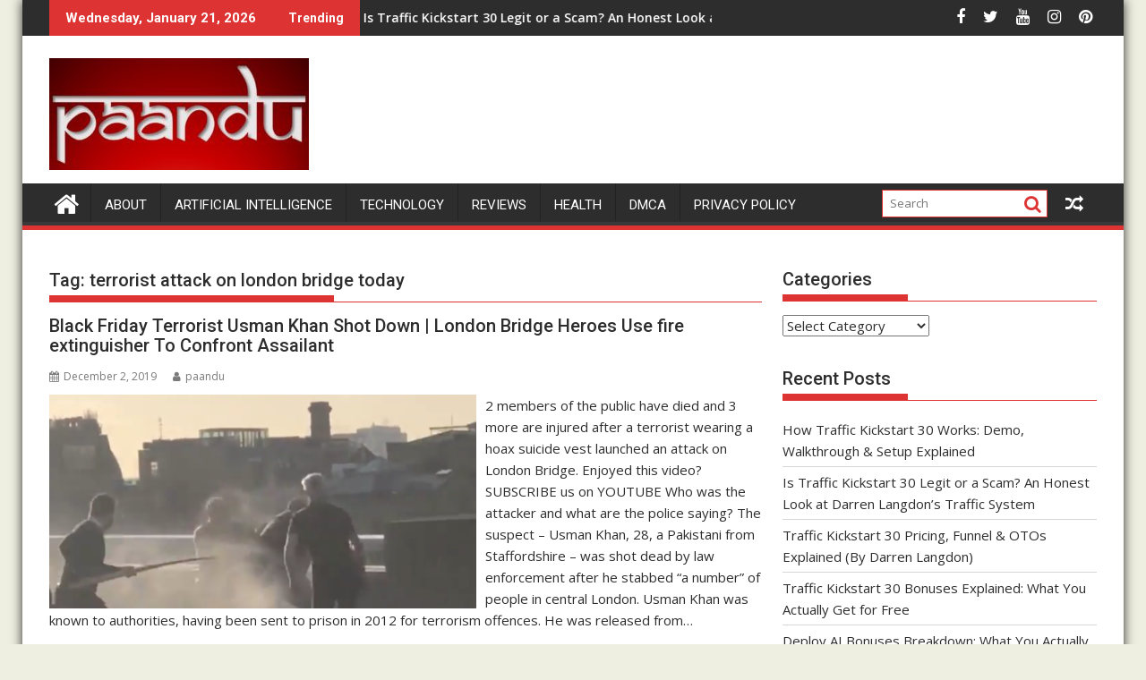

--- FILE ---
content_type: text/html; charset=UTF-8
request_url: https://paandu.in/tag/terrorist-attack-on-london-bridge-today/
body_size: 18868
content:
<!DOCTYPE html><html lang="en-GB">
			<head>

				<meta charset="UTF-8">
		<meta name="viewport" content="width=device-width, initial-scale=1">
		<link rel="profile" href="http://gmpg.org/xfn/11">
		<link rel="pingback" href="https://paandu.in/xmlrpc.php">
		<meta name='robots' content='index, follow, max-image-preview:large, max-snippet:-1, max-video-preview:-1' />
	<style>img:is([sizes="auto" i], [sizes^="auto," i]) { contain-intrinsic-size: 3000px 1500px }</style>
	<!-- Google tag (gtag.js) Consent Mode dataLayer added by Site Kit -->
<script type="text/javascript" id="google_gtagjs-js-consent-mode-data-layer">
/* <![CDATA[ */
window.dataLayer = window.dataLayer || [];function gtag(){dataLayer.push(arguments);}
gtag('consent', 'default', {"ad_personalization":"denied","ad_storage":"denied","ad_user_data":"denied","analytics_storage":"denied","functionality_storage":"denied","security_storage":"denied","personalization_storage":"denied","region":["AT","BE","BG","CH","CY","CZ","DE","DK","EE","ES","FI","FR","GB","GR","HR","HU","IE","IS","IT","LI","LT","LU","LV","MT","NL","NO","PL","PT","RO","SE","SI","SK"],"wait_for_update":500});
window._googlesitekitConsentCategoryMap = {"statistics":["analytics_storage"],"marketing":["ad_storage","ad_user_data","ad_personalization"],"functional":["functionality_storage","security_storage"],"preferences":["personalization_storage"]};
window._googlesitekitConsents = {"ad_personalization":"denied","ad_storage":"denied","ad_user_data":"denied","analytics_storage":"denied","functionality_storage":"denied","security_storage":"denied","personalization_storage":"denied","region":["AT","BE","BG","CH","CY","CZ","DE","DK","EE","ES","FI","FR","GB","GR","HR","HU","IE","IS","IT","LI","LT","LU","LV","MT","NL","NO","PL","PT","RO","SE","SI","SK"],"wait_for_update":500};
/* ]]> */
</script>
<!-- End Google tag (gtag.js) Consent Mode dataLayer added by Site Kit -->

	<!-- This site is optimized with the Yoast SEO plugin v25.1 - https://yoast.com/wordpress/plugins/seo/ -->
	<title>terrorist attack on london bridge today Archives - Paandu</title>
	<link rel="canonical" href="https://paandu.in/tag/terrorist-attack-on-london-bridge-today/" />
	<meta property="og:locale" content="en_GB" />
	<meta property="og:type" content="article" />
	<meta property="og:title" content="terrorist attack on london bridge today Archives - Paandu" />
	<meta property="og:url" content="https://paandu.in/tag/terrorist-attack-on-london-bridge-today/" />
	<meta property="og:site_name" content="Paandu" />
	<meta name="twitter:card" content="summary_large_image" />
	<meta name="twitter:site" content="@risroysalyan" />
	<script type="application/ld+json" class="yoast-schema-graph">{"@context":"https://schema.org","@graph":[{"@type":"CollectionPage","@id":"https://paandu.in/tag/terrorist-attack-on-london-bridge-today/","url":"https://paandu.in/tag/terrorist-attack-on-london-bridge-today/","name":"terrorist attack on london bridge today Archives - Paandu","isPartOf":{"@id":"https://paandu.in/#website"},"primaryImageOfPage":{"@id":"https://paandu.in/tag/terrorist-attack-on-london-bridge-today/#primaryimage"},"image":{"@id":"https://paandu.in/tag/terrorist-attack-on-london-bridge-today/#primaryimage"},"thumbnailUrl":"https://paandu.in/wp-content/uploads/2019/12/5de4e61079d7577e73407663.png","breadcrumb":{"@id":"https://paandu.in/tag/terrorist-attack-on-london-bridge-today/#breadcrumb"},"inLanguage":"en-GB"},{"@type":"ImageObject","inLanguage":"en-GB","@id":"https://paandu.in/tag/terrorist-attack-on-london-bridge-today/#primaryimage","url":"https://paandu.in/wp-content/uploads/2019/12/5de4e61079d7577e73407663.png","contentUrl":"https://paandu.in/wp-content/uploads/2019/12/5de4e61079d7577e73407663.png","width":1200,"height":600,"caption":"London Bridge Heroes Use fire extinguisher To Confront Assailant"},{"@type":"BreadcrumbList","@id":"https://paandu.in/tag/terrorist-attack-on-london-bridge-today/#breadcrumb","itemListElement":[{"@type":"ListItem","position":1,"name":"Home","item":"https://paandu.in/"},{"@type":"ListItem","position":2,"name":"terrorist attack on london bridge today"}]},{"@type":"WebSite","@id":"https://paandu.in/#website","url":"https://paandu.in/","name":"Paandu","description":"All your favorite stuff in one place","publisher":{"@id":"https://paandu.in/#organization"},"potentialAction":[{"@type":"SearchAction","target":{"@type":"EntryPoint","urlTemplate":"https://paandu.in/?s={search_term_string}"},"query-input":{"@type":"PropertyValueSpecification","valueRequired":true,"valueName":"search_term_string"}}],"inLanguage":"en-GB"},{"@type":"Organization","@id":"https://paandu.in/#organization","name":"Paandu","url":"https://paandu.in/","logo":{"@type":"ImageObject","inLanguage":"en-GB","@id":"https://paandu.in/#/schema/logo/image/","url":"https://paandu.in/wp-content/uploads/2020/05/paandu.png","contentUrl":"https://paandu.in/wp-content/uploads/2020/05/paandu.png","width":783,"height":305,"caption":"Paandu"},"image":{"@id":"https://paandu.in/#/schema/logo/image/"},"sameAs":["https://www.facebook.com/yourpaandu","https://x.com/risroysalyan","https://www.instagram.com/nirmalsawlani/","https://in.pinterest.com/thefitnessclub/breaking-news/","https://www.youtube.com/channel/UCYHRfb1j3KBcD8xB3Yxns9w?sub_confirmation=1"]}]}</script>
	<!-- / Yoast SEO plugin. -->


<link rel='dns-prefetch' href='//static.addtoany.com' />
<link rel='dns-prefetch' href='//www.googletagmanager.com' />
<link rel='dns-prefetch' href='//fonts.googleapis.com' />
<link rel='dns-prefetch' href='//pagead2.googlesyndication.com' />
<link rel="alternate" type="application/rss+xml" title="Paandu &raquo; Feed" href="https://paandu.in/feed/" />
<link rel="alternate" type="application/rss+xml" title="Paandu &raquo; Comments Feed" href="https://paandu.in/comments/feed/" />
<link rel="alternate" type="application/rss+xml" title="Paandu &raquo; terrorist attack on london bridge today Tag Feed" href="https://paandu.in/tag/terrorist-attack-on-london-bridge-today/feed/" />
<script type="text/javascript">
/* <![CDATA[ */
window._wpemojiSettings = {"baseUrl":"https:\/\/s.w.org\/images\/core\/emoji\/16.0.1\/72x72\/","ext":".png","svgUrl":"https:\/\/s.w.org\/images\/core\/emoji\/16.0.1\/svg\/","svgExt":".svg","source":{"concatemoji":"https:\/\/paandu.in\/wp-includes\/js\/wp-emoji-release.min.js?ver=6.8.3"}};
/*! This file is auto-generated */
!function(s,n){var o,i,e;function c(e){try{var t={supportTests:e,timestamp:(new Date).valueOf()};sessionStorage.setItem(o,JSON.stringify(t))}catch(e){}}function p(e,t,n){e.clearRect(0,0,e.canvas.width,e.canvas.height),e.fillText(t,0,0);var t=new Uint32Array(e.getImageData(0,0,e.canvas.width,e.canvas.height).data),a=(e.clearRect(0,0,e.canvas.width,e.canvas.height),e.fillText(n,0,0),new Uint32Array(e.getImageData(0,0,e.canvas.width,e.canvas.height).data));return t.every(function(e,t){return e===a[t]})}function u(e,t){e.clearRect(0,0,e.canvas.width,e.canvas.height),e.fillText(t,0,0);for(var n=e.getImageData(16,16,1,1),a=0;a<n.data.length;a++)if(0!==n.data[a])return!1;return!0}function f(e,t,n,a){switch(t){case"flag":return n(e,"\ud83c\udff3\ufe0f\u200d\u26a7\ufe0f","\ud83c\udff3\ufe0f\u200b\u26a7\ufe0f")?!1:!n(e,"\ud83c\udde8\ud83c\uddf6","\ud83c\udde8\u200b\ud83c\uddf6")&&!n(e,"\ud83c\udff4\udb40\udc67\udb40\udc62\udb40\udc65\udb40\udc6e\udb40\udc67\udb40\udc7f","\ud83c\udff4\u200b\udb40\udc67\u200b\udb40\udc62\u200b\udb40\udc65\u200b\udb40\udc6e\u200b\udb40\udc67\u200b\udb40\udc7f");case"emoji":return!a(e,"\ud83e\udedf")}return!1}function g(e,t,n,a){var r="undefined"!=typeof WorkerGlobalScope&&self instanceof WorkerGlobalScope?new OffscreenCanvas(300,150):s.createElement("canvas"),o=r.getContext("2d",{willReadFrequently:!0}),i=(o.textBaseline="top",o.font="600 32px Arial",{});return e.forEach(function(e){i[e]=t(o,e,n,a)}),i}function t(e){var t=s.createElement("script");t.src=e,t.defer=!0,s.head.appendChild(t)}"undefined"!=typeof Promise&&(o="wpEmojiSettingsSupports",i=["flag","emoji"],n.supports={everything:!0,everythingExceptFlag:!0},e=new Promise(function(e){s.addEventListener("DOMContentLoaded",e,{once:!0})}),new Promise(function(t){var n=function(){try{var e=JSON.parse(sessionStorage.getItem(o));if("object"==typeof e&&"number"==typeof e.timestamp&&(new Date).valueOf()<e.timestamp+604800&&"object"==typeof e.supportTests)return e.supportTests}catch(e){}return null}();if(!n){if("undefined"!=typeof Worker&&"undefined"!=typeof OffscreenCanvas&&"undefined"!=typeof URL&&URL.createObjectURL&&"undefined"!=typeof Blob)try{var e="postMessage("+g.toString()+"("+[JSON.stringify(i),f.toString(),p.toString(),u.toString()].join(",")+"));",a=new Blob([e],{type:"text/javascript"}),r=new Worker(URL.createObjectURL(a),{name:"wpTestEmojiSupports"});return void(r.onmessage=function(e){c(n=e.data),r.terminate(),t(n)})}catch(e){}c(n=g(i,f,p,u))}t(n)}).then(function(e){for(var t in e)n.supports[t]=e[t],n.supports.everything=n.supports.everything&&n.supports[t],"flag"!==t&&(n.supports.everythingExceptFlag=n.supports.everythingExceptFlag&&n.supports[t]);n.supports.everythingExceptFlag=n.supports.everythingExceptFlag&&!n.supports.flag,n.DOMReady=!1,n.readyCallback=function(){n.DOMReady=!0}}).then(function(){return e}).then(function(){var e;n.supports.everything||(n.readyCallback(),(e=n.source||{}).concatemoji?t(e.concatemoji):e.wpemoji&&e.twemoji&&(t(e.twemoji),t(e.wpemoji)))}))}((window,document),window._wpemojiSettings);
/* ]]> */
</script>
<style id='wp-emoji-styles-inline-css' type='text/css'>

	img.wp-smiley, img.emoji {
		display: inline !important;
		border: none !important;
		box-shadow: none !important;
		height: 1em !important;
		width: 1em !important;
		margin: 0 0.07em !important;
		vertical-align: -0.1em !important;
		background: none !important;
		padding: 0 !important;
	}
</style>
<link rel='stylesheet' id='wp-block-library-css' href='https://paandu.in/wp-includes/css/dist/block-library/style.min.css?ver=6.8.3' type='text/css' media='all' />
<style id='wp-block-library-theme-inline-css' type='text/css'>
.wp-block-audio :where(figcaption){color:#555;font-size:13px;text-align:center}.is-dark-theme .wp-block-audio :where(figcaption){color:#ffffffa6}.wp-block-audio{margin:0 0 1em}.wp-block-code{border:1px solid #ccc;border-radius:4px;font-family:Menlo,Consolas,monaco,monospace;padding:.8em 1em}.wp-block-embed :where(figcaption){color:#555;font-size:13px;text-align:center}.is-dark-theme .wp-block-embed :where(figcaption){color:#ffffffa6}.wp-block-embed{margin:0 0 1em}.blocks-gallery-caption{color:#555;font-size:13px;text-align:center}.is-dark-theme .blocks-gallery-caption{color:#ffffffa6}:root :where(.wp-block-image figcaption){color:#555;font-size:13px;text-align:center}.is-dark-theme :root :where(.wp-block-image figcaption){color:#ffffffa6}.wp-block-image{margin:0 0 1em}.wp-block-pullquote{border-bottom:4px solid;border-top:4px solid;color:currentColor;margin-bottom:1.75em}.wp-block-pullquote cite,.wp-block-pullquote footer,.wp-block-pullquote__citation{color:currentColor;font-size:.8125em;font-style:normal;text-transform:uppercase}.wp-block-quote{border-left:.25em solid;margin:0 0 1.75em;padding-left:1em}.wp-block-quote cite,.wp-block-quote footer{color:currentColor;font-size:.8125em;font-style:normal;position:relative}.wp-block-quote:where(.has-text-align-right){border-left:none;border-right:.25em solid;padding-left:0;padding-right:1em}.wp-block-quote:where(.has-text-align-center){border:none;padding-left:0}.wp-block-quote.is-large,.wp-block-quote.is-style-large,.wp-block-quote:where(.is-style-plain){border:none}.wp-block-search .wp-block-search__label{font-weight:700}.wp-block-search__button{border:1px solid #ccc;padding:.375em .625em}:where(.wp-block-group.has-background){padding:1.25em 2.375em}.wp-block-separator.has-css-opacity{opacity:.4}.wp-block-separator{border:none;border-bottom:2px solid;margin-left:auto;margin-right:auto}.wp-block-separator.has-alpha-channel-opacity{opacity:1}.wp-block-separator:not(.is-style-wide):not(.is-style-dots){width:100px}.wp-block-separator.has-background:not(.is-style-dots){border-bottom:none;height:1px}.wp-block-separator.has-background:not(.is-style-wide):not(.is-style-dots){height:2px}.wp-block-table{margin:0 0 1em}.wp-block-table td,.wp-block-table th{word-break:normal}.wp-block-table :where(figcaption){color:#555;font-size:13px;text-align:center}.is-dark-theme .wp-block-table :where(figcaption){color:#ffffffa6}.wp-block-video :where(figcaption){color:#555;font-size:13px;text-align:center}.is-dark-theme .wp-block-video :where(figcaption){color:#ffffffa6}.wp-block-video{margin:0 0 1em}:root :where(.wp-block-template-part.has-background){margin-bottom:0;margin-top:0;padding:1.25em 2.375em}
</style>
<style id='classic-theme-styles-inline-css' type='text/css'>
/*! This file is auto-generated */
.wp-block-button__link{color:#fff;background-color:#32373c;border-radius:9999px;box-shadow:none;text-decoration:none;padding:calc(.667em + 2px) calc(1.333em + 2px);font-size:1.125em}.wp-block-file__button{background:#32373c;color:#fff;text-decoration:none}
</style>
<style id='global-styles-inline-css' type='text/css'>
:root{--wp--preset--aspect-ratio--square: 1;--wp--preset--aspect-ratio--4-3: 4/3;--wp--preset--aspect-ratio--3-4: 3/4;--wp--preset--aspect-ratio--3-2: 3/2;--wp--preset--aspect-ratio--2-3: 2/3;--wp--preset--aspect-ratio--16-9: 16/9;--wp--preset--aspect-ratio--9-16: 9/16;--wp--preset--color--black: #000000;--wp--preset--color--cyan-bluish-gray: #abb8c3;--wp--preset--color--white: #ffffff;--wp--preset--color--pale-pink: #f78da7;--wp--preset--color--vivid-red: #cf2e2e;--wp--preset--color--luminous-vivid-orange: #ff6900;--wp--preset--color--luminous-vivid-amber: #fcb900;--wp--preset--color--light-green-cyan: #7bdcb5;--wp--preset--color--vivid-green-cyan: #00d084;--wp--preset--color--pale-cyan-blue: #8ed1fc;--wp--preset--color--vivid-cyan-blue: #0693e3;--wp--preset--color--vivid-purple: #9b51e0;--wp--preset--gradient--vivid-cyan-blue-to-vivid-purple: linear-gradient(135deg,rgba(6,147,227,1) 0%,rgb(155,81,224) 100%);--wp--preset--gradient--light-green-cyan-to-vivid-green-cyan: linear-gradient(135deg,rgb(122,220,180) 0%,rgb(0,208,130) 100%);--wp--preset--gradient--luminous-vivid-amber-to-luminous-vivid-orange: linear-gradient(135deg,rgba(252,185,0,1) 0%,rgba(255,105,0,1) 100%);--wp--preset--gradient--luminous-vivid-orange-to-vivid-red: linear-gradient(135deg,rgba(255,105,0,1) 0%,rgb(207,46,46) 100%);--wp--preset--gradient--very-light-gray-to-cyan-bluish-gray: linear-gradient(135deg,rgb(238,238,238) 0%,rgb(169,184,195) 100%);--wp--preset--gradient--cool-to-warm-spectrum: linear-gradient(135deg,rgb(74,234,220) 0%,rgb(151,120,209) 20%,rgb(207,42,186) 40%,rgb(238,44,130) 60%,rgb(251,105,98) 80%,rgb(254,248,76) 100%);--wp--preset--gradient--blush-light-purple: linear-gradient(135deg,rgb(255,206,236) 0%,rgb(152,150,240) 100%);--wp--preset--gradient--blush-bordeaux: linear-gradient(135deg,rgb(254,205,165) 0%,rgb(254,45,45) 50%,rgb(107,0,62) 100%);--wp--preset--gradient--luminous-dusk: linear-gradient(135deg,rgb(255,203,112) 0%,rgb(199,81,192) 50%,rgb(65,88,208) 100%);--wp--preset--gradient--pale-ocean: linear-gradient(135deg,rgb(255,245,203) 0%,rgb(182,227,212) 50%,rgb(51,167,181) 100%);--wp--preset--gradient--electric-grass: linear-gradient(135deg,rgb(202,248,128) 0%,rgb(113,206,126) 100%);--wp--preset--gradient--midnight: linear-gradient(135deg,rgb(2,3,129) 0%,rgb(40,116,252) 100%);--wp--preset--font-size--small: 13px;--wp--preset--font-size--medium: 20px;--wp--preset--font-size--large: 36px;--wp--preset--font-size--x-large: 42px;--wp--preset--spacing--20: 0.44rem;--wp--preset--spacing--30: 0.67rem;--wp--preset--spacing--40: 1rem;--wp--preset--spacing--50: 1.5rem;--wp--preset--spacing--60: 2.25rem;--wp--preset--spacing--70: 3.38rem;--wp--preset--spacing--80: 5.06rem;--wp--preset--shadow--natural: 6px 6px 9px rgba(0, 0, 0, 0.2);--wp--preset--shadow--deep: 12px 12px 50px rgba(0, 0, 0, 0.4);--wp--preset--shadow--sharp: 6px 6px 0px rgba(0, 0, 0, 0.2);--wp--preset--shadow--outlined: 6px 6px 0px -3px rgba(255, 255, 255, 1), 6px 6px rgba(0, 0, 0, 1);--wp--preset--shadow--crisp: 6px 6px 0px rgba(0, 0, 0, 1);}:where(.is-layout-flex){gap: 0.5em;}:where(.is-layout-grid){gap: 0.5em;}body .is-layout-flex{display: flex;}.is-layout-flex{flex-wrap: wrap;align-items: center;}.is-layout-flex > :is(*, div){margin: 0;}body .is-layout-grid{display: grid;}.is-layout-grid > :is(*, div){margin: 0;}:where(.wp-block-columns.is-layout-flex){gap: 2em;}:where(.wp-block-columns.is-layout-grid){gap: 2em;}:where(.wp-block-post-template.is-layout-flex){gap: 1.25em;}:where(.wp-block-post-template.is-layout-grid){gap: 1.25em;}.has-black-color{color: var(--wp--preset--color--black) !important;}.has-cyan-bluish-gray-color{color: var(--wp--preset--color--cyan-bluish-gray) !important;}.has-white-color{color: var(--wp--preset--color--white) !important;}.has-pale-pink-color{color: var(--wp--preset--color--pale-pink) !important;}.has-vivid-red-color{color: var(--wp--preset--color--vivid-red) !important;}.has-luminous-vivid-orange-color{color: var(--wp--preset--color--luminous-vivid-orange) !important;}.has-luminous-vivid-amber-color{color: var(--wp--preset--color--luminous-vivid-amber) !important;}.has-light-green-cyan-color{color: var(--wp--preset--color--light-green-cyan) !important;}.has-vivid-green-cyan-color{color: var(--wp--preset--color--vivid-green-cyan) !important;}.has-pale-cyan-blue-color{color: var(--wp--preset--color--pale-cyan-blue) !important;}.has-vivid-cyan-blue-color{color: var(--wp--preset--color--vivid-cyan-blue) !important;}.has-vivid-purple-color{color: var(--wp--preset--color--vivid-purple) !important;}.has-black-background-color{background-color: var(--wp--preset--color--black) !important;}.has-cyan-bluish-gray-background-color{background-color: var(--wp--preset--color--cyan-bluish-gray) !important;}.has-white-background-color{background-color: var(--wp--preset--color--white) !important;}.has-pale-pink-background-color{background-color: var(--wp--preset--color--pale-pink) !important;}.has-vivid-red-background-color{background-color: var(--wp--preset--color--vivid-red) !important;}.has-luminous-vivid-orange-background-color{background-color: var(--wp--preset--color--luminous-vivid-orange) !important;}.has-luminous-vivid-amber-background-color{background-color: var(--wp--preset--color--luminous-vivid-amber) !important;}.has-light-green-cyan-background-color{background-color: var(--wp--preset--color--light-green-cyan) !important;}.has-vivid-green-cyan-background-color{background-color: var(--wp--preset--color--vivid-green-cyan) !important;}.has-pale-cyan-blue-background-color{background-color: var(--wp--preset--color--pale-cyan-blue) !important;}.has-vivid-cyan-blue-background-color{background-color: var(--wp--preset--color--vivid-cyan-blue) !important;}.has-vivid-purple-background-color{background-color: var(--wp--preset--color--vivid-purple) !important;}.has-black-border-color{border-color: var(--wp--preset--color--black) !important;}.has-cyan-bluish-gray-border-color{border-color: var(--wp--preset--color--cyan-bluish-gray) !important;}.has-white-border-color{border-color: var(--wp--preset--color--white) !important;}.has-pale-pink-border-color{border-color: var(--wp--preset--color--pale-pink) !important;}.has-vivid-red-border-color{border-color: var(--wp--preset--color--vivid-red) !important;}.has-luminous-vivid-orange-border-color{border-color: var(--wp--preset--color--luminous-vivid-orange) !important;}.has-luminous-vivid-amber-border-color{border-color: var(--wp--preset--color--luminous-vivid-amber) !important;}.has-light-green-cyan-border-color{border-color: var(--wp--preset--color--light-green-cyan) !important;}.has-vivid-green-cyan-border-color{border-color: var(--wp--preset--color--vivid-green-cyan) !important;}.has-pale-cyan-blue-border-color{border-color: var(--wp--preset--color--pale-cyan-blue) !important;}.has-vivid-cyan-blue-border-color{border-color: var(--wp--preset--color--vivid-cyan-blue) !important;}.has-vivid-purple-border-color{border-color: var(--wp--preset--color--vivid-purple) !important;}.has-vivid-cyan-blue-to-vivid-purple-gradient-background{background: var(--wp--preset--gradient--vivid-cyan-blue-to-vivid-purple) !important;}.has-light-green-cyan-to-vivid-green-cyan-gradient-background{background: var(--wp--preset--gradient--light-green-cyan-to-vivid-green-cyan) !important;}.has-luminous-vivid-amber-to-luminous-vivid-orange-gradient-background{background: var(--wp--preset--gradient--luminous-vivid-amber-to-luminous-vivid-orange) !important;}.has-luminous-vivid-orange-to-vivid-red-gradient-background{background: var(--wp--preset--gradient--luminous-vivid-orange-to-vivid-red) !important;}.has-very-light-gray-to-cyan-bluish-gray-gradient-background{background: var(--wp--preset--gradient--very-light-gray-to-cyan-bluish-gray) !important;}.has-cool-to-warm-spectrum-gradient-background{background: var(--wp--preset--gradient--cool-to-warm-spectrum) !important;}.has-blush-light-purple-gradient-background{background: var(--wp--preset--gradient--blush-light-purple) !important;}.has-blush-bordeaux-gradient-background{background: var(--wp--preset--gradient--blush-bordeaux) !important;}.has-luminous-dusk-gradient-background{background: var(--wp--preset--gradient--luminous-dusk) !important;}.has-pale-ocean-gradient-background{background: var(--wp--preset--gradient--pale-ocean) !important;}.has-electric-grass-gradient-background{background: var(--wp--preset--gradient--electric-grass) !important;}.has-midnight-gradient-background{background: var(--wp--preset--gradient--midnight) !important;}.has-small-font-size{font-size: var(--wp--preset--font-size--small) !important;}.has-medium-font-size{font-size: var(--wp--preset--font-size--medium) !important;}.has-large-font-size{font-size: var(--wp--preset--font-size--large) !important;}.has-x-large-font-size{font-size: var(--wp--preset--font-size--x-large) !important;}
:where(.wp-block-post-template.is-layout-flex){gap: 1.25em;}:where(.wp-block-post-template.is-layout-grid){gap: 1.25em;}
:where(.wp-block-columns.is-layout-flex){gap: 2em;}:where(.wp-block-columns.is-layout-grid){gap: 2em;}
:root :where(.wp-block-pullquote){font-size: 1.5em;line-height: 1.6;}
</style>
<link rel='stylesheet' id='wp-components-css' href='https://paandu.in/wp-includes/css/dist/components/style.min.css?ver=6.8.3' type='text/css' media='all' />
<link rel='stylesheet' id='godaddy-styles-css' href='https://paandu.in/wp-content/mu-plugins/vendor/wpex/godaddy-launch/includes/Dependencies/GoDaddy/Styles/build/latest.css?ver=2.0.2' type='text/css' media='all' />
<link rel='stylesheet' id='jquery-bxslider-css' href='https://paandu.in/wp-content/themes/supermag/assets/library/bxslider/css/jquery.bxslider.min.css?ver=4.2.5' type='text/css' media='all' />
<link rel='stylesheet' id='supermag-googleapis-css' href='//fonts.googleapis.com/css?family=Open+Sans%3A600%2C400%7CRoboto%3A300italic%2C400%2C500%2C700&#038;ver=1.0.1' type='text/css' media='all' />
<link rel='stylesheet' id='font-awesome-css' href='https://paandu.in/wp-content/themes/supermag/assets/library/Font-Awesome/css/font-awesome.min.css?ver=4.7.0' type='text/css' media='all' />
<link rel='stylesheet' id='supermag-style-css' href='https://paandu.in/wp-content/themes/supermag/style.css?ver=1.4.9' type='text/css' media='all' />
<style id='supermag-style-inline-css' type='text/css'>

            mark,
            .comment-form .form-submit input,
            .read-more,
            .bn-title,
            .home-icon.front_page_on,
            .header-wrapper .menu li:hover > a,
            .header-wrapper .menu > li.current-menu-item a,
            .header-wrapper .menu > li.current-menu-parent a,
            .header-wrapper .menu > li.current_page_parent a,
            .header-wrapper .menu > li.current_page_ancestor a,
            .header-wrapper .menu > li.current-menu-item > a:before,
            .header-wrapper .menu > li.current-menu-parent > a:before,
            .header-wrapper .menu > li.current_page_parent > a:before,
            .header-wrapper .menu > li.current_page_ancestor > a:before,
            .header-wrapper .main-navigation ul ul.sub-menu li:hover > a,
            .header-wrapper .main-navigation ul ul.children li:hover > a,
            .slider-section .cat-links a,
            .featured-desc .below-entry-meta .cat-links a,
            #calendar_wrap #wp-calendar #today,
            #calendar_wrap #wp-calendar #today a,
            .wpcf7-form input.wpcf7-submit:hover,
            .breadcrumb{
                background: #dd3333;
            }
        
            a:hover,
            .screen-reader-text:focus,
            .bn-content a:hover,
            .socials a:hover,
            .site-title a,
            .search-block input#menu-search,
            .widget_search input#s,
            .search-block #searchsubmit,
            .widget_search #searchsubmit,
            .footer-sidebar .featured-desc .above-entry-meta a:hover,
            .slider-section .slide-title:hover,
            .besides-slider .post-title a:hover,
            .slider-feature-wrap a:hover,
            .slider-section .bx-controls-direction a,
            .besides-slider .beside-post:hover .beside-caption,
            .besides-slider .beside-post:hover .beside-caption a:hover,
            .featured-desc .above-entry-meta span:hover,
            .posted-on a:hover,
            .cat-links a:hover,
            .comments-link a:hover,
            .edit-link a:hover,
            .tags-links a:hover,
            .byline a:hover,
            .nav-links a:hover,
            #supermag-breadcrumbs a:hover,
            .wpcf7-form input.wpcf7-submit,
             .woocommerce nav.woocommerce-pagination ul li a:focus, 
             .woocommerce nav.woocommerce-pagination ul li a:hover, 
             .woocommerce nav.woocommerce-pagination ul li span.current{
                color: #dd3333;
            }
            .search-block input#menu-search,
            .widget_search input#s,
            .tagcloud a{
                border: 1px solid #dd3333;
            }
            .footer-wrapper .border,
            .nav-links .nav-previous a:hover,
            .nav-links .nav-next a:hover{
                border-top: 1px solid #dd3333;
            }
             .besides-slider .beside-post{
                border-bottom: 3px solid #dd3333;
            }
            .widget-title,
            .footer-wrapper,
            .page-header .page-title,
            .single .entry-header .entry-title,
            .page .entry-header .entry-title{
                border-bottom: 1px solid #dd3333;
            }
            .widget-title:before,
            .page-header .page-title:before,
            .single .entry-header .entry-title:before,
            .page .entry-header .entry-title:before {
                border-bottom: 7px solid #dd3333;
            }
           .wpcf7-form input.wpcf7-submit,
            article.post.sticky{
                border: 2px solid #dd3333;
            }
           .breadcrumb::after {
                border-left: 5px solid #dd3333;
            }
           .rtl .breadcrumb::after {
                border-right: 5px solid #dd3333;
                border-left:medium none;
            }
           .header-wrapper #site-navigation{
                border-bottom: 5px solid #dd3333;
            }
           @media screen and (max-width:992px){
                .slicknav_btn.slicknav_open{
                    border: 1px solid #dd3333;
                }
                 .header-wrapper .main-navigation ul ul.sub-menu li:hover > a,
                 .header-wrapper .main-navigation ul ul.children li:hover > a
                 {
                         background: #2d2d2d;
                 }
                .slicknav_btn.slicknav_open:before{
                    background: #dd3333;
                    box-shadow: 0 6px 0 0 #dd3333, 0 12px 0 0 #dd3333;
                }
                .slicknav_nav li:hover > a,
                .slicknav_nav li.current-menu-ancestor a,
                .slicknav_nav li.current-menu-item  > a,
                .slicknav_nav li.current_page_item a,
                .slicknav_nav li.current_page_item .slicknav_item span,
                .slicknav_nav li .slicknav_item:hover a{
                    color: #dd3333;
                }
            }
                    .cat-links .at-cat-item-1{
                    background: #dd3333!important;
                    color : #fff!important;
                    }
                    
                    .at-cat-color-wrap-1 .widget-title::before,
                    body.category-1 .page-header .page-title::before
                    {
                     border-bottom: 7px solid #dd3333;
                    }
                    
                    .at-cat-color-wrap-1 .widget-title,
                     body.category-1 .page-header .page-title
                    {
                     border-bottom: 1px solid #dd3333;
                    }
                    .cat-links .at-cat-item-1:hover{
                    background: #2d2d2d!important;
                    color : #fff!important;
                    }
                    
                    .cat-links .at-cat-item-4{
                    background: #dd3333!important;
                    color : #fff!important;
                    }
                    
                    .cat-links .at-cat-item-4:hover{
                    background: #2d2d2d!important;
                    color : #fff!important;
                    }
                    
                    .cat-links .at-cat-item-5{
                    background: #dd3333!important;
                    color : #fff!important;
                    }
                    
                    .cat-links .at-cat-item-5:hover{
                    background: #2d2d2d!important;
                    color : #fff!important;
                    }
                    
                    .cat-links .at-cat-item-6{
                    background: #dd3333!important;
                    color : #fff!important;
                    }
                    
                    .cat-links .at-cat-item-6:hover{
                    background: #2d2d2d!important;
                    color : #fff!important;
                    }
                    
                    .cat-links .at-cat-item-14{
                    background: #dd3333!important;
                    color : #fff!important;
                    }
                    
                    .cat-links .at-cat-item-14:hover{
                    background: #2d2d2d!important;
                    color : #fff!important;
                    }
                    
                    .cat-links .at-cat-item-26{
                    background: #dd3333!important;
                    color : #fff!important;
                    }
                    
                    .cat-links .at-cat-item-26:hover{
                    background: #2d2d2d!important;
                    color : #fff!important;
                    }
                    
                    .cat-links .at-cat-item-27{
                    background: #dd3333!important;
                    color : #fff!important;
                    }
                    
                    .cat-links .at-cat-item-27:hover{
                    background: #2d2d2d!important;
                    color : #fff!important;
                    }
                    
                    .cat-links .at-cat-item-41{
                    background: #dd3333!important;
                    color : #fff!important;
                    }
                    
                    .cat-links .at-cat-item-41:hover{
                    background: #2d2d2d!important;
                    color : #fff!important;
                    }
                    
                    .cat-links .at-cat-item-53{
                    background: #dd3333!important;
                    color : #fff!important;
                    }
                    
                    .cat-links .at-cat-item-53:hover{
                    background: #2d2d2d!important;
                    color : #fff!important;
                    }
                    
                    .cat-links .at-cat-item-54{
                    background: #dd3333!important;
                    color : #fff!important;
                    }
                    
                    .cat-links .at-cat-item-54:hover{
                    background: #2d2d2d!important;
                    color : #fff!important;
                    }
                    
                    .cat-links .at-cat-item-58{
                    background: #dd3333!important;
                    color : #fff!important;
                    }
                    
                    .cat-links .at-cat-item-58:hover{
                    background: #2d2d2d!important;
                    color : #fff!important;
                    }
                    
                    .cat-links .at-cat-item-67{
                    background: #dd3333!important;
                    color : #fff!important;
                    }
                    
                    .cat-links .at-cat-item-67:hover{
                    background: #2d2d2d!important;
                    color : #fff!important;
                    }
                    
                    .cat-links .at-cat-item-82{
                    background: #dd3333!important;
                    color : #fff!important;
                    }
                    
                    .cat-links .at-cat-item-82:hover{
                    background: #2d2d2d!important;
                    color : #fff!important;
                    }
                    
                    .cat-links .at-cat-item-122{
                    background: #dd3333!important;
                    color : #fff!important;
                    }
                    
                    .cat-links .at-cat-item-122:hover{
                    background: #2d2d2d!important;
                    color : #fff!important;
                    }
                    
                    .cat-links .at-cat-item-137{
                    background: #dd3333!important;
                    color : #fff!important;
                    }
                    
                    .cat-links .at-cat-item-137:hover{
                    background: #2d2d2d!important;
                    color : #fff!important;
                    }
                    
                    .cat-links .at-cat-item-177{
                    background: #dd3333!important;
                    color : #fff!important;
                    }
                    
                    .cat-links .at-cat-item-177:hover{
                    background: #2d2d2d!important;
                    color : #fff!important;
                    }
                    
                    .cat-links .at-cat-item-197{
                    background: #dd3333!important;
                    color : #fff!important;
                    }
                    
                    .cat-links .at-cat-item-197:hover{
                    background: #2d2d2d!important;
                    color : #fff!important;
                    }
                    
                    .cat-links .at-cat-item-217{
                    background: #dd3333!important;
                    color : #fff!important;
                    }
                    
                    .cat-links .at-cat-item-217:hover{
                    background: #2d2d2d!important;
                    color : #fff!important;
                    }
                    
                    .cat-links .at-cat-item-275{
                    background: #dd3333!important;
                    color : #fff!important;
                    }
                    
                    .cat-links .at-cat-item-275:hover{
                    background: #2d2d2d!important;
                    color : #fff!important;
                    }
                    
                    .cat-links .at-cat-item-337{
                    background: #dd3333!important;
                    color : #fff!important;
                    }
                    
                    .cat-links .at-cat-item-337:hover{
                    background: #2d2d2d!important;
                    color : #fff!important;
                    }
                    
                    .cat-links .at-cat-item-375{
                    background: #dd3333!important;
                    color : #fff!important;
                    }
                    
                    .cat-links .at-cat-item-375:hover{
                    background: #2d2d2d!important;
                    color : #fff!important;
                    }
                    
                    .cat-links .at-cat-item-389{
                    background: #dd3333!important;
                    color : #fff!important;
                    }
                    
                    .cat-links .at-cat-item-389:hover{
                    background: #2d2d2d!important;
                    color : #fff!important;
                    }
                    
                    .cat-links .at-cat-item-460{
                    background: #dd3333!important;
                    color : #fff!important;
                    }
                    
                    .cat-links .at-cat-item-460:hover{
                    background: #2d2d2d!important;
                    color : #fff!important;
                    }
                    
                    .cat-links .at-cat-item-510{
                    background: #dd3333!important;
                    color : #fff!important;
                    }
                    
                    .cat-links .at-cat-item-510:hover{
                    background: #2d2d2d!important;
                    color : #fff!important;
                    }
                    
                    .cat-links .at-cat-item-527{
                    background: #dd3333!important;
                    color : #fff!important;
                    }
                    
                    .cat-links .at-cat-item-527:hover{
                    background: #2d2d2d!important;
                    color : #fff!important;
                    }
                    
                    .cat-links .at-cat-item-552{
                    background: #dd3333!important;
                    color : #fff!important;
                    }
                    
                    .cat-links .at-cat-item-552:hover{
                    background: #2d2d2d!important;
                    color : #fff!important;
                    }
                    
                    .cat-links .at-cat-item-553{
                    background: #dd3333!important;
                    color : #fff!important;
                    }
                    
                    .cat-links .at-cat-item-553:hover{
                    background: #2d2d2d!important;
                    color : #fff!important;
                    }
                    
                    .cat-links .at-cat-item-567{
                    background: #dd3333!important;
                    color : #fff!important;
                    }
                    
                    .cat-links .at-cat-item-567:hover{
                    background: #2d2d2d!important;
                    color : #fff!important;
                    }
                    
                    .cat-links .at-cat-item-616{
                    background: #dd3333!important;
                    color : #fff!important;
                    }
                    
                    .cat-links .at-cat-item-616:hover{
                    background: #2d2d2d!important;
                    color : #fff!important;
                    }
                    
                    .cat-links .at-cat-item-637{
                    background: #dd3333!important;
                    color : #fff!important;
                    }
                    
                    .cat-links .at-cat-item-637:hover{
                    background: #2d2d2d!important;
                    color : #fff!important;
                    }
                    
                    .cat-links .at-cat-item-675{
                    background: #dd3333!important;
                    color : #fff!important;
                    }
                    
                    .cat-links .at-cat-item-675:hover{
                    background: #2d2d2d!important;
                    color : #fff!important;
                    }
                    
                    .cat-links .at-cat-item-734{
                    background: #dd3333!important;
                    color : #fff!important;
                    }
                    
                    .cat-links .at-cat-item-734:hover{
                    background: #2d2d2d!important;
                    color : #fff!important;
                    }
                    
                    .cat-links .at-cat-item-735{
                    background: #dd3333!important;
                    color : #fff!important;
                    }
                    
                    .cat-links .at-cat-item-735:hover{
                    background: #2d2d2d!important;
                    color : #fff!important;
                    }
                    
                    .cat-links .at-cat-item-746{
                    background: #dd3333!important;
                    color : #fff!important;
                    }
                    
                    .cat-links .at-cat-item-746:hover{
                    background: #2d2d2d!important;
                    color : #fff!important;
                    }
                    
                    .cat-links .at-cat-item-761{
                    background: #dd3333!important;
                    color : #fff!important;
                    }
                    
                    .cat-links .at-cat-item-761:hover{
                    background: #2d2d2d!important;
                    color : #fff!important;
                    }
                    
                    .cat-links .at-cat-item-783{
                    background: #dd3333!important;
                    color : #fff!important;
                    }
                    
                    .cat-links .at-cat-item-783:hover{
                    background: #2d2d2d!important;
                    color : #fff!important;
                    }
                    
                    .cat-links .at-cat-item-842{
                    background: #dd3333!important;
                    color : #fff!important;
                    }
                    
                    .cat-links .at-cat-item-842:hover{
                    background: #2d2d2d!important;
                    color : #fff!important;
                    }
                    
                    .cat-links .at-cat-item-868{
                    background: #dd3333!important;
                    color : #fff!important;
                    }
                    
                    .cat-links .at-cat-item-868:hover{
                    background: #2d2d2d!important;
                    color : #fff!important;
                    }
                    
                    .cat-links .at-cat-item-1016{
                    background: #dd3333!important;
                    color : #fff!important;
                    }
                    
                    .cat-links .at-cat-item-1016:hover{
                    background: #2d2d2d!important;
                    color : #fff!important;
                    }
                    
                    .cat-links .at-cat-item-1116{
                    background: #dd3333!important;
                    color : #fff!important;
                    }
                    
                    .cat-links .at-cat-item-1116:hover{
                    background: #2d2d2d!important;
                    color : #fff!important;
                    }
                    
                    .cat-links .at-cat-item-1128{
                    background: #dd3333!important;
                    color : #fff!important;
                    }
                    
                    .cat-links .at-cat-item-1128:hover{
                    background: #2d2d2d!important;
                    color : #fff!important;
                    }
                    
                    .cat-links .at-cat-item-1208{
                    background: #dd3333!important;
                    color : #fff!important;
                    }
                    
                    .cat-links .at-cat-item-1208:hover{
                    background: #2d2d2d!important;
                    color : #fff!important;
                    }
                    
                    .cat-links .at-cat-item-1209{
                    background: #dd3333!important;
                    color : #fff!important;
                    }
                    
                    .cat-links .at-cat-item-1209:hover{
                    background: #2d2d2d!important;
                    color : #fff!important;
                    }
                    
                    .cat-links .at-cat-item-1615{
                    background: #dd3333!important;
                    color : #fff!important;
                    }
                    
                    .cat-links .at-cat-item-1615:hover{
                    background: #2d2d2d!important;
                    color : #fff!important;
                    }
                    
                    .cat-links .at-cat-item-1692{
                    background: #dd3333!important;
                    color : #fff!important;
                    }
                    
                    .cat-links .at-cat-item-1692:hover{
                    background: #2d2d2d!important;
                    color : #fff!important;
                    }
                    
                    .cat-links .at-cat-item-1982{
                    background: #dd3333!important;
                    color : #fff!important;
                    }
                    
                    .cat-links .at-cat-item-1982:hover{
                    background: #2d2d2d!important;
                    color : #fff!important;
                    }
                    
                    .cat-links .at-cat-item-2348{
                    background: #dd3333!important;
                    color : #fff!important;
                    }
                    
                    .cat-links .at-cat-item-2348:hover{
                    background: #2d2d2d!important;
                    color : #fff!important;
                    }
                    
                    .cat-links .at-cat-item-2381{
                    background: #dd3333!important;
                    color : #fff!important;
                    }
                    
                    .cat-links .at-cat-item-2381:hover{
                    background: #2d2d2d!important;
                    color : #fff!important;
                    }
                    
                    .cat-links .at-cat-item-2587{
                    background: #dd3333!important;
                    color : #fff!important;
                    }
                    
                    .cat-links .at-cat-item-2587:hover{
                    background: #2d2d2d!important;
                    color : #fff!important;
                    }
                    
                    .cat-links .at-cat-item-2751{
                    background: #dd3333!important;
                    color : #fff!important;
                    }
                    
                    .cat-links .at-cat-item-2751:hover{
                    background: #2d2d2d!important;
                    color : #fff!important;
                    }
                    
                    .cat-links .at-cat-item-2779{
                    background: #dd3333!important;
                    color : #fff!important;
                    }
                    
                    .cat-links .at-cat-item-2779:hover{
                    background: #2d2d2d!important;
                    color : #fff!important;
                    }
                    
                    .cat-links .at-cat-item-2853{
                    background: #dd3333!important;
                    color : #fff!important;
                    }
                    
                    .cat-links .at-cat-item-2853:hover{
                    background: #2d2d2d!important;
                    color : #fff!important;
                    }
                    
                    .cat-links .at-cat-item-3002{
                    background: #dd3333!important;
                    color : #fff!important;
                    }
                    
                    .cat-links .at-cat-item-3002:hover{
                    background: #2d2d2d!important;
                    color : #fff!important;
                    }
                    
                    .cat-links .at-cat-item-3145{
                    background: #dd3333!important;
                    color : #fff!important;
                    }
                    
                    .cat-links .at-cat-item-3145:hover{
                    background: #2d2d2d!important;
                    color : #fff!important;
                    }
                    
                    .cat-links .at-cat-item-3224{
                    background: #dd3333!important;
                    color : #fff!important;
                    }
                    
                    .cat-links .at-cat-item-3224:hover{
                    background: #2d2d2d!important;
                    color : #fff!important;
                    }
                    
                    .cat-links .at-cat-item-3303{
                    background: #dd3333!important;
                    color : #fff!important;
                    }
                    
                    .cat-links .at-cat-item-3303:hover{
                    background: #2d2d2d!important;
                    color : #fff!important;
                    }
                    
                    .cat-links .at-cat-item-3352{
                    background: #dd3333!important;
                    color : #fff!important;
                    }
                    
                    .cat-links .at-cat-item-3352:hover{
                    background: #2d2d2d!important;
                    color : #fff!important;
                    }
                    
                    .cat-links .at-cat-item-3781{
                    background: #dd3333!important;
                    color : #fff!important;
                    }
                    
                    .cat-links .at-cat-item-3781:hover{
                    background: #2d2d2d!important;
                    color : #fff!important;
                    }
                    
                    .cat-links .at-cat-item-3818{
                    background: #dd3333!important;
                    color : #fff!important;
                    }
                    
                    .cat-links .at-cat-item-3818:hover{
                    background: #2d2d2d!important;
                    color : #fff!important;
                    }
                    
                    .cat-links .at-cat-item-4442{
                    background: #dd3333!important;
                    color : #fff!important;
                    }
                    
                    .cat-links .at-cat-item-4442:hover{
                    background: #2d2d2d!important;
                    color : #fff!important;
                    }
                    
                    .cat-links .at-cat-item-4539{
                    background: #dd3333!important;
                    color : #fff!important;
                    }
                    
                    .cat-links .at-cat-item-4539:hover{
                    background: #2d2d2d!important;
                    color : #fff!important;
                    }
                    
                    .cat-links .at-cat-item-4608{
                    background: #dd3333!important;
                    color : #fff!important;
                    }
                    
                    .cat-links .at-cat-item-4608:hover{
                    background: #2d2d2d!important;
                    color : #fff!important;
                    }
                    
                    .cat-links .at-cat-item-4738{
                    background: #dd3333!important;
                    color : #fff!important;
                    }
                    
                    .cat-links .at-cat-item-4738:hover{
                    background: #2d2d2d!important;
                    color : #fff!important;
                    }
                    
                    .cat-links .at-cat-item-5233{
                    background: #dd3333!important;
                    color : #fff!important;
                    }
                    
                    .cat-links .at-cat-item-5233:hover{
                    background: #2d2d2d!important;
                    color : #fff!important;
                    }
                    
                    .cat-links .at-cat-item-5536{
                    background: #dd3333!important;
                    color : #fff!important;
                    }
                    
                    .cat-links .at-cat-item-5536:hover{
                    background: #2d2d2d!important;
                    color : #fff!important;
                    }
                    
                    .cat-links .at-cat-item-5676{
                    background: #dd3333!important;
                    color : #fff!important;
                    }
                    
                    .cat-links .at-cat-item-5676:hover{
                    background: #2d2d2d!important;
                    color : #fff!important;
                    }
                    
                    .cat-links .at-cat-item-5690{
                    background: #dd3333!important;
                    color : #fff!important;
                    }
                    
                    .cat-links .at-cat-item-5690:hover{
                    background: #2d2d2d!important;
                    color : #fff!important;
                    }
                    
                    .cat-links .at-cat-item-5719{
                    background: #dd3333!important;
                    color : #fff!important;
                    }
                    
                    .cat-links .at-cat-item-5719:hover{
                    background: #2d2d2d!important;
                    color : #fff!important;
                    }
                    
                    .cat-links .at-cat-item-5987{
                    background: #dd3333!important;
                    color : #fff!important;
                    }
                    
                    .cat-links .at-cat-item-5987:hover{
                    background: #2d2d2d!important;
                    color : #fff!important;
                    }
                    
                    .cat-links .at-cat-item-6162{
                    background: #dd3333!important;
                    color : #fff!important;
                    }
                    
                    .cat-links .at-cat-item-6162:hover{
                    background: #2d2d2d!important;
                    color : #fff!important;
                    }
                    
                    .cat-links .at-cat-item-6321{
                    background: #dd3333!important;
                    color : #fff!important;
                    }
                    
                    .cat-links .at-cat-item-6321:hover{
                    background: #2d2d2d!important;
                    color : #fff!important;
                    }
                    
                    .cat-links .at-cat-item-6477{
                    background: #dd3333!important;
                    color : #fff!important;
                    }
                    
                    .cat-links .at-cat-item-6477:hover{
                    background: #2d2d2d!important;
                    color : #fff!important;
                    }
                    
                    .cat-links .at-cat-item-6661{
                    background: #dd3333!important;
                    color : #fff!important;
                    }
                    
                    .cat-links .at-cat-item-6661:hover{
                    background: #2d2d2d!important;
                    color : #fff!important;
                    }
                    
                    .cat-links .at-cat-item-7091{
                    background: #dd3333!important;
                    color : #fff!important;
                    }
                    
                    .cat-links .at-cat-item-7091:hover{
                    background: #2d2d2d!important;
                    color : #fff!important;
                    }
                    
                    .cat-links .at-cat-item-7134{
                    background: #dd3333!important;
                    color : #fff!important;
                    }
                    
                    .cat-links .at-cat-item-7134:hover{
                    background: #2d2d2d!important;
                    color : #fff!important;
                    }
                    
                    .cat-links .at-cat-item-7135{
                    background: #dd3333!important;
                    color : #fff!important;
                    }
                    
                    .cat-links .at-cat-item-7135:hover{
                    background: #2d2d2d!important;
                    color : #fff!important;
                    }
                    
                    .cat-links .at-cat-item-7277{
                    background: #dd3333!important;
                    color : #fff!important;
                    }
                    
                    .cat-links .at-cat-item-7277:hover{
                    background: #2d2d2d!important;
                    color : #fff!important;
                    }
                    
                    .cat-links .at-cat-item-7510{
                    background: #dd3333!important;
                    color : #fff!important;
                    }
                    
                    .cat-links .at-cat-item-7510:hover{
                    background: #2d2d2d!important;
                    color : #fff!important;
                    }
                    
                    .cat-links .at-cat-item-8165{
                    background: #dd3333!important;
                    color : #fff!important;
                    }
                    
                    .cat-links .at-cat-item-8165:hover{
                    background: #2d2d2d!important;
                    color : #fff!important;
                    }
                    
                    .cat-links .at-cat-item-9372{
                    background: #dd3333!important;
                    color : #fff!important;
                    }
                    
                    .cat-links .at-cat-item-9372:hover{
                    background: #2d2d2d!important;
                    color : #fff!important;
                    }
                    
                    .cat-links .at-cat-item-9388{
                    background: #dd3333!important;
                    color : #fff!important;
                    }
                    
                    .cat-links .at-cat-item-9388:hover{
                    background: #2d2d2d!important;
                    color : #fff!important;
                    }
                    
                    .cat-links .at-cat-item-9389{
                    background: #dd3333!important;
                    color : #fff!important;
                    }
                    
                    .cat-links .at-cat-item-9389:hover{
                    background: #2d2d2d!important;
                    color : #fff!important;
                    }
                    
                    .cat-links .at-cat-item-9967{
                    background: #dd3333!important;
                    color : #fff!important;
                    }
                    
                    .cat-links .at-cat-item-9967:hover{
                    background: #2d2d2d!important;
                    color : #fff!important;
                    }
                    
                    .cat-links .at-cat-item-10221{
                    background: #dd3333!important;
                    color : #fff!important;
                    }
                    
                    .cat-links .at-cat-item-10221:hover{
                    background: #2d2d2d!important;
                    color : #fff!important;
                    }
                    
                    .cat-links .at-cat-item-10246{
                    background: #dd3333!important;
                    color : #fff!important;
                    }
                    
                    .cat-links .at-cat-item-10246:hover{
                    background: #2d2d2d!important;
                    color : #fff!important;
                    }
                    
                    .cat-links .at-cat-item-13290{
                    background: #dd3333!important;
                    color : #fff!important;
                    }
                    
                    .cat-links .at-cat-item-13290:hover{
                    background: #2d2d2d!important;
                    color : #fff!important;
                    }
                    
                    .cat-links .at-cat-item-13304{
                    background: #dd3333!important;
                    color : #fff!important;
                    }
                    
                    .cat-links .at-cat-item-13304:hover{
                    background: #2d2d2d!important;
                    color : #fff!important;
                    }
                    
</style>
<link rel='stylesheet' id='supermag-block-front-styles-css' href='https://paandu.in/wp-content/themes/supermag/acmethemes/gutenberg/gutenberg-front.css?ver=1.0' type='text/css' media='all' />
<link rel='stylesheet' id='addtoany-css' href='https://paandu.in/wp-content/plugins/add-to-any/addtoany.min.css?ver=1.16' type='text/css' media='all' />
<script type="text/javascript" id="addtoany-core-js-before">
/* <![CDATA[ */
window.a2a_config=window.a2a_config||{};a2a_config.callbacks=[];a2a_config.overlays=[];a2a_config.templates={};a2a_localize = {
	Share: "Share",
	Save: "Save",
	Subscribe: "Subscribe",
	Email: "Email",
	Bookmark: "Bookmark",
	ShowAll: "Show All",
	ShowLess: "Show less",
	FindServices: "Find service(s)",
	FindAnyServiceToAddTo: "Instantly find any service to add to",
	PoweredBy: "Powered by",
	ShareViaEmail: "Share via email",
	SubscribeViaEmail: "Subscribe via email",
	BookmarkInYourBrowser: "Bookmark in your browser",
	BookmarkInstructions: "Press Ctrl+D or \u2318+D to bookmark this page",
	AddToYourFavorites: "Add to your favourites",
	SendFromWebOrProgram: "Send from any email address or email program",
	EmailProgram: "Email program",
	More: "More&#8230;",
	ThanksForSharing: "Thanks for sharing!",
	ThanksForFollowing: "Thanks for following!"
};
/* ]]> */
</script>
<script type="text/javascript" defer src="https://static.addtoany.com/menu/page.js" id="addtoany-core-js"></script>
<script type="text/javascript" src="https://paandu.in/wp-includes/js/jquery/jquery.min.js?ver=3.7.1" id="jquery-core-js"></script>
<script type="text/javascript" src="https://paandu.in/wp-includes/js/jquery/jquery-migrate.min.js?ver=3.4.1" id="jquery-migrate-js"></script>
<script type="text/javascript" defer src="https://paandu.in/wp-content/plugins/add-to-any/addtoany.min.js?ver=1.1" id="addtoany-jquery-js"></script>
<!--[if lt IE 9]>
<script type="text/javascript" src="https://paandu.in/wp-content/themes/supermag/assets/library/html5shiv/html5shiv.min.js?ver=3.7.3" id="html5-js"></script>
<![endif]-->
<!--[if lt IE 9]>
<script type="text/javascript" src="https://paandu.in/wp-content/themes/supermag/assets/library/respond/respond.min.js?ver=1.1.2" id="respond-js"></script>
<![endif]-->

<!-- Google tag (gtag.js) snippet added by Site Kit -->
<!-- Google Analytics snippet added by Site Kit -->
<script type="text/javascript" src="https://www.googletagmanager.com/gtag/js?id=G-5C704V5E3M" id="google_gtagjs-js" async></script>
<script type="text/javascript" id="google_gtagjs-js-after">
/* <![CDATA[ */
window.dataLayer = window.dataLayer || [];function gtag(){dataLayer.push(arguments);}
gtag("set","linker",{"domains":["paandu.in"]});
gtag("js", new Date());
gtag("set", "developer_id.dZTNiMT", true);
gtag("config", "G-5C704V5E3M");
/* ]]> */
</script>
<link rel="https://api.w.org/" href="https://paandu.in/wp-json/" /><link rel="alternate" title="JSON" type="application/json" href="https://paandu.in/wp-json/wp/v2/tags/4319" /><link rel="EditURI" type="application/rsd+xml" title="RSD" href="https://paandu.in/xmlrpc.php?rsd" />
<meta name="generator" content="WordPress 6.8.3" />

<!-- AFS Analytics V7 - WordPress 6.8.3  Module 4.0.21 -->

<script  type='text/javascript'>
(function(i,s,o,g,r,a,m){i['AfsAnalyticsObject']=r;i[r]=i[r]||function(){(i[r].q=i[r].q||[]).push(arguments)},i[r].l=1*new Date();a=s.createElement(o),m=s.getElementsByTagName(o)[0];a.async=1;a.src=g;m.parentNode.insertBefore(a,m)})(window,document,'script','//code.afsanalytics.com/js2/analytics.js','aa');
aa("create", "00948879", "auto");
aa("set", "title", document.title);
aa("set", "cms", "WordPress");
aa("set", "api", "4.0.21");
aa("set", "autotrack", "on");
aa("send", "pageview");
</script>
<!-- [ END ] Advanced Analytics Code by AFSAnalytics.com -->
<meta name="generator" content="Site Kit by Google 1.158.0" /><meta name="google-site-verification" content="fVHAdL_Ki_5R0xjJve97wJYfoXamZB6okFSLrJQeWSU">
<!-- Google AdSense meta tags added by Site Kit -->
<meta name="google-adsense-platform-account" content="ca-host-pub-2644536267352236">
<meta name="google-adsense-platform-domain" content="sitekit.withgoogle.com">
<!-- End Google AdSense meta tags added by Site Kit -->

<!-- Google AdSense snippet added by Site Kit -->
<script type="text/javascript" async="async" src="https://pagead2.googlesyndication.com/pagead/js/adsbygoogle.js?client=ca-pub-7976591685266377&amp;host=ca-host-pub-2644536267352236" crossorigin="anonymous"></script>

<!-- End Google AdSense snippet added by Site Kit -->
<link rel="icon" href="https://paandu.in/wp-content/uploads/2018/08/cropped-Paandu-logo-2-final-1-32x32.jpg" sizes="32x32" />
<link rel="icon" href="https://paandu.in/wp-content/uploads/2018/08/cropped-Paandu-logo-2-final-1-192x192.jpg" sizes="192x192" />
<link rel="apple-touch-icon" href="https://paandu.in/wp-content/uploads/2018/08/cropped-Paandu-logo-2-final-1-180x180.jpg" />
<meta name="msapplication-TileImage" content="https://paandu.in/wp-content/uploads/2018/08/cropped-Paandu-logo-2-final-1-270x270.jpg" />

	</head>
<body class="archive tag tag-terrorist-attack-on-london-bridge-today tag-4319 wp-custom-logo wp-theme-supermag boxed-layout supermag-enable-box-shadow single-large-image left-logo-right-ainfo right-sidebar at-sticky-sidebar group-blog">

		<div id="page" class="hfeed site">
				<a class="skip-link screen-reader-text" href="#content" title="link">Skip to content</a>
				<header id="masthead" class="site-header" role="banner">
			<div class="top-header-section clearfix">
				<div class="wrapper">
					 <div class="header-latest-posts float-left bn-title">Wednesday, January 21, 2026</div>							<div class="header-latest-posts bn-wrapper float-left">
								<div class="bn-title">
									Trending								</div>
								<ul class="bn">
																			<li class="bn-content">
											<a href="https://paandu.in/2026/01/traffic-kickstart-30-demo-walkthrough-how-it-works/" title="How Traffic Kickstart 30 Works: Demo, Walkthrough &amp; Setup Explained">
												How Traffic Kickstart 30 Works: Demo, Walkthrough &amp; Setup Explained											</a>
										</li>
																			<li class="bn-content">
											<a href="https://paandu.in/2026/01/traffic-kickstart-30-legit-or-scam-trust-refund/" title="Is Traffic Kickstart 30 Legit or a Scam? An Honest Look at Darren Langdon’s Traffic System">
												Is Traffic Kickstart 30 Legit or a Scam? An Honest Look at Darren Langdon’s Traffic System											</a>
										</li>
																			<li class="bn-content">
											<a href="https://paandu.in/2026/01/traffic-kickstart-30-pricing-otos-funnel/" title="Traffic Kickstart 30 Pricing, Funnel &amp; OTOs Explained (By Darren Langdon)">
												Traffic Kickstart 30 Pricing, Funnel &amp; OTOs Explained (By Darren Langdon)											</a>
										</li>
																			<li class="bn-content">
											<a href="https://paandu.in/2026/01/traffic-kickstart-30-bonuses-bundle-free/" title="Traffic Kickstart 30 Bonuses Explained: What You Actually Get for Free">
												Traffic Kickstart 30 Bonuses Explained: What You Actually Get for Free											</a>
										</li>
																			<li class="bn-content">
											<a href="https://paandu.in/2026/01/deploy-ai-bonuses-bundle-review-launch-offer/" title="Deploy AI Bonuses Breakdown: What You Actually Get Free">
												Deploy AI Bonuses Breakdown: What You Actually Get Free											</a>
										</li>
																	</ul>
							</div> <!-- .header-latest-posts -->
												<div class="right-header float-right">
						        <div class="socials">
                            <a href="https://www.facebook.com/yourpaandu/" class="facebook" data-title="Facebook" target="_blank">
                    <span class="font-icon-social-facebook"><i class="fa fa-facebook"></i></span>
                </a>
                            <a href="https://paandu.in" class="twitter" data-title="Twitter" target="_blank">
                    <span class="font-icon-social-twitter"><i class="fa fa-twitter"></i></span>
                </a>
                            <a href="https://www.youtube.com/channel/UCYHRfb1j3KBcD8xB3Yxns9w?sub_confirmation=1" class="youtube" data-title="Youtube" target="_blank">
                    <span class="font-icon-social-youtube"><i class="fa fa-youtube"></i></span>
                </a>
                            <a href="https://www.instagram.com/nirmalsawlani/" class="instagram" data-title="Instagram" target="_blank">
                    <span class="font-icon-social-instagram"><i class="fa fa-instagram"></i></span>
                </a>
                            <a href="https://in.pinterest.com/thefitnessclub/breaking-news/" class="pinterest" data-title="Pinterest" target="_blank">
                    <span class="font-icon-social-pinterest"><i class="fa fa-pinterest"></i></span>
                </a>
                    </div>
        					</div>
				</div>
			</div><!-- .top-header-section -->
			<div class="header-wrapper clearfix">
				<div class="header-container">
										<div class="wrapper">
						<div class="site-branding clearfix">
															<div class="site-logo float-left">
									<a href="https://paandu.in/" class="custom-logo-link" rel="home"><img width="290" height="125" src="https://paandu.in/wp-content/uploads/2018/08/cropped-Paandu-logo-5.jpg" class="custom-logo" alt="Paandu" decoding="async" /></a>								</div><!--site-logo-->
															<div class="clearfix"></div>
						</div>
					</div>
										<nav id="site-navigation" class="main-navigation  clearfix" role="navigation">
						<div class="header-main-menu wrapper clearfix">
															<div class="home-icon">
									<a href="https://paandu.in/" title="Paandu"><i class="fa fa-home"></i></a>
								</div>
								<div class="acmethemes-nav"><ul id="menu-menu-1" class="menu"><li id="menu-item-50" class="menu-item menu-item-type-post_type menu-item-object-page menu-item-50"><a href="https://paandu.in/who-is-paandu-what-does-paandu-represent/">About</a></li>
<li id="menu-item-6684" class="menu-item menu-item-type-taxonomy menu-item-object-category menu-item-6684"><a href="https://paandu.in/category/artificial-intelligence/">Artificial Intelligence</a></li>
<li id="menu-item-180" class="menu-item menu-item-type-taxonomy menu-item-object-category menu-item-180"><a href="https://paandu.in/category/technology/">Technology</a></li>
<li id="menu-item-6686" class="menu-item menu-item-type-taxonomy menu-item-object-category menu-item-6686"><a href="https://paandu.in/category/reviews/">Reviews</a></li>
<li id="menu-item-285" class="menu-item menu-item-type-taxonomy menu-item-object-category menu-item-285"><a href="https://paandu.in/category/health/">Health</a></li>
<li id="menu-item-293" class="menu-item menu-item-type-post_type menu-item-object-page menu-item-293"><a href="https://paandu.in/dmca/">DMCA</a></li>
<li id="menu-item-294" class="menu-item menu-item-type-post_type menu-item-object-page menu-item-privacy-policy menu-item-294"><a rel="privacy-policy" href="https://paandu.in/privacy-policy/">Privacy Policy</a></li>
</ul></div><div class="random-post">										<a title="How to Sell Digital Prompts for Passive Income in 2025 (Without Coding)" href="https://paandu.in/2025/05/storix-ai-pricing-oto-review-discount-bonus-lifetime-deal-coupon-code-3/">
											<i class="fa fa-random icon-menu"></i>
										</a>
										</div><div class="search-block">
    <form action="https://paandu.in" class="searchform" id="searchform" method="get" role="search">
        <div>
            <label for="menu-search" class="screen-reader-text"></label>
                        <input type="text"  placeholder="Search"  id="menu-search" name="s" value="">
            <button class="fa fa-search" type="submit" id="searchsubmit"></button>
        </div>
    </form>
</div>						</div>
						<div class="responsive-slick-menu wrapper clearfix"></div>
					</nav>
					<!-- #site-navigation -->
									</div>
				<!-- .header-container -->
			</div>
			<!-- header-wrapper-->
		</header>
		<!-- #masthead -->
				<div class="wrapper content-wrapper clearfix">
			<div id="content" class="site-content">
			<div id="primary" class="content-area">
		<main id="main" class="site-main" role="main">
					<header class="page-header">
				<h1 class="page-title">Tag: <span>terrorist attack on london bridge today</span></h1>			</header><!-- .page-header -->
			<article id="post-1979" class="post-1979 post type-post status-publish format-standard has-post-thumbnail hentry category-breaking-news category-uk tag-ondon-attack-today tag-boris-johnson tag-heroes-of-london-bridge tag-heroes-of-london-bridge-attack tag-london tag-london-attack tag-london-attack-now tag-london-bridge tag-london-bridge-attack tag-london-bridge-attack-heroes tag-london-bridge-incident tag-london-bridge-safe tag-london-bridge-terror-attack-caught-on-camera tag-london-bridge-terror-attack-heroes tag-london-bridge-terrorist-attack-hero tag-london-danger tag-london-friday-29 tag-london-police tag-london-shooting tag-london-stabbing tag-london-stabbing-terror tag-london-terror-attack-shot tag-ondon-bridge-terror-attack tag-politics tag-sadiq-khan tag-terror-attack tag-terror-attack-at-london-bridge tag-terror-attack-in-london-bridge tag-terror-attack-london-bridge tag-terror-attack-london-bridge-2019 tag-terror-attack-on-london-bridge-2019 tag-terror-attack-on-london-bridge-today tag-terror-attack-on-london-bridge-video tag-terrorist-attack-at-london-bridge tag-terrorist-attack-on-bridge-in-london tag-terrorist-attack-on-london-bridge tag-terrorist-attack-on-london-bridge-today tag-uk tag-when-was-the-terrorist-attack-on-london-bridge">
	<header class="entry-header">
		<h2 class="entry-title"><a href="https://paandu.in/2019/12/black-friday-terrorist-usman-khan-shot-down-london-bridge-heroes-use-fire-extinguisher-to-confront-assailant/" rel="bookmark">Black Friday Terrorist Usman Khan Shot Down | London Bridge Heroes Use fire extinguisher To Confront Assailant</a></h2>		<div class="entry-meta">
			<span class="posted-on"><a href="https://paandu.in/2019/12/black-friday-terrorist-usman-khan-shot-down-london-bridge-heroes-use-fire-extinguisher-to-confront-assailant/" rel="bookmark"><i class="fa fa-calendar"></i><time class="entry-date published updated" datetime="2019-12-02T14:15:47+00:00">December 2, 2019</time></a></span><span class="byline"> <span class="author vcard"><a class="url fn n" href="https://paandu.in/author/paandu/"><i class="fa fa-user"></i>paandu</a></span></span>		</div><!-- .entry-meta -->
			</header><!-- .entry-header -->
			<!--post thumbnal options-->
		<div class="post-thumb">
			<a href="https://paandu.in/2019/12/black-friday-terrorist-usman-khan-shot-down-london-bridge-heroes-use-fire-extinguisher-to-confront-assailant/" title="Black Friday Terrorist Usman Khan Shot Down | London Bridge Heroes Use fire extinguisher To Confront Assailant">
				<img width="1200" height="600" src="https://paandu.in/wp-content/uploads/2019/12/5de4e61079d7577e73407663.png" class="attachment-full size-full wp-post-image" alt="London Bridge Heroes Use fire extinguisher To Confront Assailant" decoding="async" fetchpriority="high" srcset="https://paandu.in/wp-content/uploads/2019/12/5de4e61079d7577e73407663.png 1200w, https://paandu.in/wp-content/uploads/2019/12/5de4e61079d7577e73407663-300x150.png 300w, https://paandu.in/wp-content/uploads/2019/12/5de4e61079d7577e73407663-1024x512.png 1024w, https://paandu.in/wp-content/uploads/2019/12/5de4e61079d7577e73407663-768x384.png 768w" sizes="(max-width: 1200px) 100vw, 1200px" />			</a>
		</div><!-- .post-thumb-->
			<div class="entry-content ">
		<p>2 members of the public have died and 3 more are injured after a terrorist wearing a hoax suicide vest launched an attack on London Bridge. Enjoyed this video? SUBSCRIBE us on YOUTUBE Who was the attacker and what are the police saying? The suspect &#8211; Usman Khan, 28, a Pakistani from Staffordshire &#8211; was shot dead by law enforcement after he stabbed &#8220;a number&#8221; of people in central London. Usman Khan was known to authorities, having been sent to prison in 2012 for terrorism offences. He was released from&hellip;</p>
<div class="addtoany_share_save_container addtoany_content addtoany_content_bottom"><div class="a2a_kit a2a_kit_size_32 addtoany_list" data-a2a-url="https://paandu.in/2019/12/black-friday-terrorist-usman-khan-shot-down-london-bridge-heroes-use-fire-extinguisher-to-confront-assailant/" data-a2a-title="Black Friday Terrorist Usman Khan Shot Down | London Bridge Heroes Use fire extinguisher To Confront Assailant"><a class="a2a_button_facebook" href="https://www.addtoany.com/add_to/facebook?linkurl=https%3A%2F%2Fpaandu.in%2F2019%2F12%2Fblack-friday-terrorist-usman-khan-shot-down-london-bridge-heroes-use-fire-extinguisher-to-confront-assailant%2F&amp;linkname=Black%20Friday%20Terrorist%20Usman%20Khan%20Shot%20Down%20%7C%20London%20Bridge%20Heroes%20Use%20fire%20extinguisher%20To%20Confront%20Assailant" title="Facebook" rel="nofollow noopener" target="_blank"></a><a class="a2a_button_twitter" href="https://www.addtoany.com/add_to/twitter?linkurl=https%3A%2F%2Fpaandu.in%2F2019%2F12%2Fblack-friday-terrorist-usman-khan-shot-down-london-bridge-heroes-use-fire-extinguisher-to-confront-assailant%2F&amp;linkname=Black%20Friday%20Terrorist%20Usman%20Khan%20Shot%20Down%20%7C%20London%20Bridge%20Heroes%20Use%20fire%20extinguisher%20To%20Confront%20Assailant" title="Twitter" rel="nofollow noopener" target="_blank"></a><a class="a2a_button_email" href="https://www.addtoany.com/add_to/email?linkurl=https%3A%2F%2Fpaandu.in%2F2019%2F12%2Fblack-friday-terrorist-usman-khan-shot-down-london-bridge-heroes-use-fire-extinguisher-to-confront-assailant%2F&amp;linkname=Black%20Friday%20Terrorist%20Usman%20Khan%20Shot%20Down%20%7C%20London%20Bridge%20Heroes%20Use%20fire%20extinguisher%20To%20Confront%20Assailant" title="Email" rel="nofollow noopener" target="_blank"></a><a class="a2a_button_pinterest" href="https://www.addtoany.com/add_to/pinterest?linkurl=https%3A%2F%2Fpaandu.in%2F2019%2F12%2Fblack-friday-terrorist-usman-khan-shot-down-london-bridge-heroes-use-fire-extinguisher-to-confront-assailant%2F&amp;linkname=Black%20Friday%20Terrorist%20Usman%20Khan%20Shot%20Down%20%7C%20London%20Bridge%20Heroes%20Use%20fire%20extinguisher%20To%20Confront%20Assailant" title="Pinterest" rel="nofollow noopener" target="_blank"></a><a class="a2a_button_reddit" href="https://www.addtoany.com/add_to/reddit?linkurl=https%3A%2F%2Fpaandu.in%2F2019%2F12%2Fblack-friday-terrorist-usman-khan-shot-down-london-bridge-heroes-use-fire-extinguisher-to-confront-assailant%2F&amp;linkname=Black%20Friday%20Terrorist%20Usman%20Khan%20Shot%20Down%20%7C%20London%20Bridge%20Heroes%20Use%20fire%20extinguisher%20To%20Confront%20Assailant" title="Reddit" rel="nofollow noopener" target="_blank"></a><a class="a2a_button_linkedin" href="https://www.addtoany.com/add_to/linkedin?linkurl=https%3A%2F%2Fpaandu.in%2F2019%2F12%2Fblack-friday-terrorist-usman-khan-shot-down-london-bridge-heroes-use-fire-extinguisher-to-confront-assailant%2F&amp;linkname=Black%20Friday%20Terrorist%20Usman%20Khan%20Shot%20Down%20%7C%20London%20Bridge%20Heroes%20Use%20fire%20extinguisher%20To%20Confront%20Assailant" title="LinkedIn" rel="nofollow noopener" target="_blank"></a><a class="a2a_button_whatsapp" href="https://www.addtoany.com/add_to/whatsapp?linkurl=https%3A%2F%2Fpaandu.in%2F2019%2F12%2Fblack-friday-terrorist-usman-khan-shot-down-london-bridge-heroes-use-fire-extinguisher-to-confront-assailant%2F&amp;linkname=Black%20Friday%20Terrorist%20Usman%20Khan%20Shot%20Down%20%7C%20London%20Bridge%20Heroes%20Use%20fire%20extinguisher%20To%20Confront%20Assailant" title="WhatsApp" rel="nofollow noopener" target="_blank"></a><a class="a2a_dd addtoany_share_save addtoany_share" href="https://www.addtoany.com/share"></a></div></div>            <a class="read-more" href="https://paandu.in/2019/12/black-friday-terrorist-usman-khan-shot-down-london-bridge-heroes-use-fire-extinguisher-to-confront-assailant/ ">
				Read More            </a>
        	</div><!-- .entry-content -->
    	<footer class="entry-footer ">
        <span class="cat-links"><i class="fa fa-folder-o"></i><a href="https://paandu.in/category/breaking-news/" rel="category tag">Breaking News</a>, <a href="https://paandu.in/category/uk/" rel="category tag">UK</a></span><span class="tags-links"><i class="fa fa-tags"></i><a href="https://paandu.in/tag/ondon-attack-today/" rel="tag">;ondon attack today</a>, <a href="https://paandu.in/tag/boris-johnson/" rel="tag">boris johnson</a>, <a href="https://paandu.in/tag/heroes-of-london-bridge/" rel="tag">heroes of london bridge</a>, <a href="https://paandu.in/tag/heroes-of-london-bridge-attack/" rel="tag">heroes of london bridge attack</a>, <a href="https://paandu.in/tag/london/" rel="tag">london</a>, <a href="https://paandu.in/tag/london-attack/" rel="tag">london attack</a>, <a href="https://paandu.in/tag/london-attack-now/" rel="tag">london attack now</a>, <a href="https://paandu.in/tag/london-bridge/" rel="tag">london bridge</a>, <a href="https://paandu.in/tag/london-bridge-attack/" rel="tag">london bridge attack</a>, <a href="https://paandu.in/tag/london-bridge-attack-heroes/" rel="tag">london bridge attack heroes</a>, <a href="https://paandu.in/tag/london-bridge-incident/" rel="tag">london bridge incident</a>, <a href="https://paandu.in/tag/london-bridge-safe/" rel="tag">london bridge safe</a>, <a href="https://paandu.in/tag/london-bridge-terror-attack-caught-on-camera/" rel="tag">london bridge terror attack caught on camera</a>, <a href="https://paandu.in/tag/london-bridge-terror-attack-heroes/" rel="tag">london bridge terror attack heroes</a>, <a href="https://paandu.in/tag/london-bridge-terrorist-attack-hero/" rel="tag">london bridge terrorist attack hero</a>, <a href="https://paandu.in/tag/london-danger/" rel="tag">london danger</a>, <a href="https://paandu.in/tag/london-friday-29/" rel="tag">london Friday 29</a>, <a href="https://paandu.in/tag/london-police/" rel="tag">london police</a>, <a href="https://paandu.in/tag/london-shooting/" rel="tag">london shooting</a>, <a href="https://paandu.in/tag/london-stabbing/" rel="tag">london stabbing</a>, <a href="https://paandu.in/tag/london-stabbing-terror/" rel="tag">london stabbing terror</a>, <a href="https://paandu.in/tag/london-terror-attack-shot/" rel="tag">london terror attack shot</a>, <a href="https://paandu.in/tag/ondon-bridge-terror-attack/" rel="tag">ondon bridge terror attack</a>, <a href="https://paandu.in/tag/politics/" rel="tag">politics</a>, <a href="https://paandu.in/tag/sadiq-khan/" rel="tag">sadiq khan</a>, <a href="https://paandu.in/tag/terror-attack/" rel="tag">terror attack</a>, <a href="https://paandu.in/tag/terror-attack-at-london-bridge/" rel="tag">terror attack at london bridge</a>, <a href="https://paandu.in/tag/terror-attack-in-london-bridge/" rel="tag">terror attack in london bridge</a>, <a href="https://paandu.in/tag/terror-attack-london-bridge/" rel="tag">terror attack london bridge</a>, <a href="https://paandu.in/tag/terror-attack-london-bridge-2019/" rel="tag">terror attack london bridge 2019</a>, <a href="https://paandu.in/tag/terror-attack-on-london-bridge-2019/" rel="tag">terror attack on london bridge 2019</a>, <a href="https://paandu.in/tag/terror-attack-on-london-bridge-today/" rel="tag">terror attack on london bridge today</a>, <a href="https://paandu.in/tag/terror-attack-on-london-bridge-video/" rel="tag">terror attack on london bridge video</a>, <a href="https://paandu.in/tag/terrorist-attack-at-london-bridge/" rel="tag">terrorist attack at london bridge</a>, <a href="https://paandu.in/tag/terrorist-attack-on-bridge-in-london/" rel="tag">terrorist attack on bridge in london</a>, <a href="https://paandu.in/tag/terrorist-attack-on-london-bridge/" rel="tag">terrorist attack on london bridge</a>, <a href="https://paandu.in/tag/terrorist-attack-on-london-bridge-today/" rel="tag">terrorist attack on london bridge today</a>, <a href="https://paandu.in/tag/uk/" rel="tag">uk</a>, <a href="https://paandu.in/tag/when-was-the-terrorist-attack-on-london-bridge/" rel="tag">when was the terrorist attack on london bridge</a></span>	</footer><!-- .entry-footer -->
</article><!-- #post-## -->		</main><!-- #main -->
	</div><!-- #primary -->
    <div id="secondary-right" class="widget-area sidebar secondary-sidebar float-right" role="complementary">
        <div id="sidebar-section-top" class="widget-area sidebar clearfix">
			<aside id="categories-2" class="widget widget_categories"><h3 class="widget-title"><span>Categories</span></h3><form action="https://paandu.in" method="get"><label class="screen-reader-text" for="cat">Categories</label><select  name='cat' id='cat' class='postform'>
	<option value='-1'>Select Category</option>
	<option class="level-0" value="761">American Football</option>
	<option class="level-0" value="10221">Artificial Intelligence</option>
	<option class="level-0" value="1208">Australia</option>
	<option class="level-0" value="6">Banking</option>
	<option class="level-0" value="67">Bollywood</option>
	<option class="level-0" value="1692">Boxing</option>
	<option class="level-0" value="4">Breaking News</option>
	<option class="level-0" value="1116">Cameroon</option>
	<option class="level-0" value="553">Canada</option>
	<option class="level-0" value="217">Celebs</option>
	<option class="level-0" value="4539">Chile</option>
	<option class="level-0" value="3303">Cricket</option>
	<option class="level-0" value="27">Cricket</option>
	<option class="level-0" value="8165">Crime</option>
	<option class="level-0" value="10246">Crypto</option>
	<option class="level-0" value="41">Cycling</option>
	<option class="level-0" value="2587">Diabetes</option>
	<option class="level-0" value="1209">E-commerce</option>
	<option class="level-0" value="616">Economy</option>
	<option class="level-0" value="6661">Education</option>
	<option class="level-0" value="2348">Fashion</option>
	<option class="level-0" value="9389">Financial Markets</option>
	<option class="level-0" value="1615">Fitness</option>
	<option class="level-0" value="9388">Fitness Merchandise</option>
	<option class="level-0" value="82">Food</option>
	<option class="level-0" value="3224">Football</option>
	<option class="level-0" value="637">Formula 1</option>
	<option class="level-0" value="1128">France</option>
	<option class="level-0" value="375">Golf</option>
	<option class="level-0" value="4738">Golf</option>
	<option class="level-0" value="275">Health</option>
	<option class="level-0" value="2853">Holland</option>
	<option class="level-0" value="177">Hollywood</option>
	<option class="level-0" value="5">India</option>
	<option class="level-0" value="842">Indonesia</option>
	<option class="level-0" value="734">Italy</option>
	<option class="level-0" value="4442">Kpop</option>
	<option class="level-0" value="552">Lifestyle</option>
	<option class="level-0" value="389">MMA</option>
	<option class="level-0" value="137">Motogp</option>
	<option class="level-0" value="6162">Movies</option>
	<option class="level-0" value="1982">Music</option>
	<option class="level-0" value="122">Nascar</option>
	<option class="level-0" value="2779">New Zealand</option>
	<option class="level-0" value="2751">News Zealand</option>
	<option class="level-0" value="6477">Nigeria</option>
	<option class="level-0" value="5233">Oscars</option>
	<option class="level-0" value="5536">Philippines</option>
	<option class="level-0" value="54">Politics</option>
	<option class="level-0" value="5719">Racing</option>
	<option class="level-0" value="3002">Reviews</option>
	<option class="level-0" value="567">Russia</option>
	<option class="level-0" value="527">Saudi Arabia</option>
	<option class="level-0" value="460">Science</option>
	<option class="level-0" value="337">Soccer</option>
	<option class="level-0" value="26">Sports</option>
	<option class="level-0" value="675">Taiwan</option>
	<option class="level-0" value="1016">Tanzania</option>
	<option class="level-0" value="14">Technology</option>
	<option class="level-0" value="58">Tennis</option>
	<option class="level-0" value="3352">Tennis</option>
	<option class="level-0" value="868">Tunisia</option>
	<option class="level-0" value="783">Turkey</option>
	<option class="level-0" value="9967">TV Shows</option>
	<option class="level-0" value="510">UK</option>
	<option class="level-0" value="1">Uncategorized</option>
	<option class="level-0" value="5987">United Kingdom</option>
	<option class="level-0" value="53">USA</option>
	<option class="level-0" value="7277">Video</option>
	<option class="level-0" value="13304">Wealth</option>
	<option class="level-0" value="197">Weather</option>
	<option class="level-0" value="6321">Weight Loss</option>
	<option class="level-0" value="3818">Wellbeing</option>
	<option class="level-0" value="5676">WWE</option>
</select>
</form><script type="text/javascript">
/* <![CDATA[ */

(function() {
	var dropdown = document.getElementById( "cat" );
	function onCatChange() {
		if ( dropdown.options[ dropdown.selectedIndex ].value > 0 ) {
			dropdown.parentNode.submit();
		}
	}
	dropdown.onchange = onCatChange;
})();

/* ]]> */
</script>
</aside>
		<aside id="recent-posts-2" class="widget widget_recent_entries">
		<h3 class="widget-title"><span>Recent Posts</span></h3>
		<ul>
											<li>
					<a href="https://paandu.in/2026/01/traffic-kickstart-30-demo-walkthrough-how-it-works/">How Traffic Kickstart 30 Works: Demo, Walkthrough &#038; Setup Explained</a>
									</li>
											<li>
					<a href="https://paandu.in/2026/01/traffic-kickstart-30-legit-or-scam-trust-refund/">Is Traffic Kickstart 30 Legit or a Scam? An Honest Look at Darren Langdon’s Traffic System</a>
									</li>
											<li>
					<a href="https://paandu.in/2026/01/traffic-kickstart-30-pricing-otos-funnel/">Traffic Kickstart 30 Pricing, Funnel &#038; OTOs Explained (By Darren Langdon)</a>
									</li>
											<li>
					<a href="https://paandu.in/2026/01/traffic-kickstart-30-bonuses-bundle-free/">Traffic Kickstart 30 Bonuses Explained: What You Actually Get for Free</a>
									</li>
											<li>
					<a href="https://paandu.in/2026/01/deploy-ai-bonuses-bundle-review-launch-offer/">Deploy AI Bonuses Breakdown: What You Actually Get Free</a>
									</li>
											<li>
					<a href="https://paandu.in/2026/01/deploy-ai-who-should-buy-agency-license-reseller/">Who Should Use Deploy AI? Buyers, Agencies &#038; Beginners Explained</a>
									</li>
											<li>
					<a href="https://paandu.in/2026/01/deploy-ai-testimonials-proof-results-review/">Deploy AI Testimonials &#038; Proof: What Users Are Actually Building</a>
									</li>
											<li>
					<a href="https://paandu.in/2026/01/deploy-ai-pricing-lifetime-deal-discount-coupon-otos/">Deploy AI Pricing Explained: Lifetime Deal, Discounts &#038; OTOs</a>
									</li>
											<li>
					<a href="https://paandu.in/2026/01/ai-sales-room-pricing-otos-lifetime-deal-bonus-discount/">AI Sales Room Pricing, OTOs &#038; Lifetime Deal Explained</a>
									</li>
											<li>
					<a href="https://paandu.in/2026/01/ai-sales-room-demo-walkthrough-how-it-works-review/">AI Sales Room Demo and Walkthrough: How the System Works Step by Step</a>
									</li>
					</ul>

		</aside>        </div>
    </div>
        </div><!-- #content -->
        </div><!-- content-wrapper-->
    <aside id="block-6" class="widget widget_block"><p><style>.fca_eoi_form{ margin: auto; } .fca_eoi_form p { width: auto; } #fca_eoi_form_7385 input{ max-width: 9999px; }#fca_eoi_form_7385 .fca_eoi_layout_name_field_wrapper {display: none !important;}.tooltipster-sidetip.tooltipster-borderless.tooltipster-optin-cat .tooltipster-box .tooltipster-content { color: #fff }.tooltipster-optin-cat.tooltipster-sidetip.tooltipster-top .tooltipster-arrow-border { border-top-color: #d63031 !important }.tooltipster-optin-cat.tooltipster-sidetip.tooltipster-bottom .tooltipster-arrow-border { border-bottom-color: #d63031 !important }.tooltipster-sidetip.tooltipster-borderless.tooltipster-optin-cat .tooltipster-box { background-color: #d63031 !important }.fca_eoi_layout_inputs_wrapper { background-color: unset !important }#fca_eoi_form_7385 .fca_eoi_form_input_element::-webkit-input-placeholder {opacity:0.6;color:#7f7f7f;}#fca_eoi_form_7385 .fca_eoi_form_input_element::-moz-placeholder {opacity:0.6;color:#7f7f7f;}#fca_eoi_form_7385 .fca_eoi_form_input_element:-ms-input-placeholder {opacity:0.6;color:#7f7f7f;}#fca_eoi_form_7385 .fca_eoi_form_input_element:-moz-placeholder {opacity:0.6;color:#7f7f7f;}#fca_eoi_form_7385 .fca_eoi_layout_1.fca_eoi_layout_postbox div.fca_eoi_layout_submit_button_wrapper:hover, #fca_eoi_form_7385 .fca_eoi_layout_1.fca_eoi_layout_postbox div.fca_eoi_layout_submit_button_wrapper input:hover {background-color:#4f0000 !important;}
						#fca_eoi_form_7385 .fca_eoi_layout_1.fca_eoi_layout_postbox {
							width:580px;
						}
						@media screen and ( max-width: 580px ) {
								#fca_eoi_form_7385 .fca_eoi_layout_1.fca_eoi_layout_postbox {
								width:100%;
							}
						}
					
						#fca_eoi_form_7385 .fca_eoi_layout_1.fca_eoi_layout_postbox div.fca_eoi_layout_name_field_wrapper {
							width:100%;
						}
						@media screen and ( max-width: 100% ) {
								#fca_eoi_form_7385 .fca_eoi_layout_1.fca_eoi_layout_postbox div.fca_eoi_layout_name_field_wrapper {
								width:100%;
							}
						}
					
						#fca_eoi_form_7385 .fca_eoi_layout_1.fca_eoi_layout_postbox div.fca_eoi_layout_email_field_wrapper {
							width:100%;
						}
						@media screen and ( max-width: 100% ) {
								#fca_eoi_form_7385 .fca_eoi_layout_1.fca_eoi_layout_postbox div.fca_eoi_layout_email_field_wrapper {
								width:100%;
							}
						}
					
						#fca_eoi_form_7385 .fca_eoi_layout_1.fca_eoi_layout_postbox div.fca_eoi_layout_submit_button_wrapper {
							width:100%;
						}
						@media screen and ( max-width: 100% ) {
								#fca_eoi_form_7385 .fca_eoi_layout_1.fca_eoi_layout_postbox div.fca_eoi_layout_submit_button_wrapper {
								width:100%;
							}
						}
					div.fca_eoi_form_text_element,input.fca_eoi_form_input_element,input.fca_eoi_form_button_element{display:block;margin:0;padding:0;line-height:normal;font-size:14px;letter-spacing:normal;word-spacing:normal;text-indent:0;text-shadow:none;text-decoration:none;text-transform:none;white-space:normal;width:inherit;height:inherit;background-image:none;border:none;border-radius:0;box-shadow:none;box-sizing:border-box;transition:none;outline:none;-webkit-transition:none;-webkit-appearance:none;-moz-appearance:none;color:#000;font-family:"Open Sans", sans-serif;font-weight:normal;transition:background 350ms linear}div.fca_eoi_form_text_element{text-align:center}div.fca_eoi_layout_headline_copy_wrapper{font-weight:bold}div.fca_eoi_featherlight .featherlight-close-icon{background:rgba(255, 255, 255, 0)}div.fca_eoi_layout_1,form.fca_eoi_layout_1{display:inline-block;box-sizing:border-box}div.fca_eoi_layout_1.fca_eoi_layout_widget div.fca_eoi_layout_field_wrapper,form.fca_eoi_layout_1.fca_eoi_layout_widget div.fca_eoi_layout_field_wrapper{width:100%}div.fca_eoi_layout_1 .fca_eoi_progress,form.fca_eoi_layout_1 .fca_eoi_progress{margin-left:32px;margin-right:32px;height:24px;position:relative;background:#d8d8d8;border-radius:3px;box-shadow:1px 1px 2px 0 rgba(0, 0, 0, 0.5);margin-bottom:32px}div.fca_eoi_layout_1 .fca_eoi_progress span,form.fca_eoi_layout_1 .fca_eoi_progress span{text-align:right;width:55%;display:block;height:100%;border-top-right-radius:3px;border-bottom-right-radius:3px;border-top-left-radius:3px;border-bottom-left-radius:3px;background-color:#eab868;background-image:linear-gradient(center bottom, #2bc253 37%, #54f054 69%);position:relative;overflow:hidden}div.fca_eoi_layout_1 .fca_eoi_progress span:before,form.fca_eoi_layout_1 .fca_eoi_progress span:before{content:"";position:absolute;top:0;left:0;bottom:0;right:0;background-image:linear-gradient(-45deg, rgba(255, 255, 255, 0.2) 25%, transparent 25%, transparent 50%, rgba(255, 255, 255, 0.2) 50%, rgba(255, 255, 255, 0.2) 75%, transparent 75%, transparent);z-index:1;background-size:50px 50px;animation:move 2s linear infinite;border-top-right-radius:8px;border-bottom-right-radius:8px;border-top-left-radius:20px;border-bottom-left-radius:20px;overflow:hidden}div.fca_eoi_layout_1 .fca_eoi_progress span:after,form.fca_eoi_layout_1 .fca_eoi_progress span:after{content:"50%";vertical-align:top;position:relative;top:5px;color:white;font-size:14px;line-height:14px;font-weight:bold;letter-spacing:1px}div.fca_eoi_layout_1 img.fca_eoi_image,form.fca_eoi_layout_1 img.fca_eoi_image{max-width:100%}div.fca_eoi_layout_1 div.fca_eoi_image_wrapper.placeholder,form.fca_eoi_layout_1 div.fca_eoi_image_wrapper.placeholder{text-align:center;white-space:pre;border:1px dashed #979797;font-size:12px;line-height:14px;color:#979797}div.fca_eoi_layout_1 div.fca_eoi_layout_content_wrapper,form.fca_eoi_layout_1 div.fca_eoi_layout_content_wrapper{margin:20px}div.fca_eoi_layout_1 div.fca_eoi_layout_field_wrapper,form.fca_eoi_layout_1 div.fca_eoi_layout_field_wrapper{border:solid 1px transparent;border-radius:3px;margin-bottom:10px;position:relative}div.fca_eoi_layout_1 div.fca_eoi_layout_name_field_wrapper,div.fca_eoi_layout_1 div.fca_eoi_layout_email_field_wrapper,form.fca_eoi_layout_1 div.fca_eoi_layout_name_field_wrapper,form.fca_eoi_layout_1 div.fca_eoi_layout_email_field_wrapper{width:100%;display:inline-block}div.fca_eoi_layout_1 div.fca_eoi_layout_field_wrapper input,div.fca_eoi_layout_1 div.fca_eoi_layout_field_wrapper input:focus,form.fca_eoi_layout_1 div.fca_eoi_layout_field_wrapper input,form.fca_eoi_layout_1 div.fca_eoi_layout_field_wrapper input:focus{border:none !important;width:100%;height:auto;font-size:16px;line-height:1.2em;padding:7px 0;outline:none;background:none !important;box-shadow:none}div.fca_eoi_layout_1 div.fca_eoi_layout_submit_button_wrapper,form.fca_eoi_layout_1 div.fca_eoi_layout_submit_button_wrapper{clear:both;transition:background 350ms linear, border-color 350ms linear;margin-left:auto;margin-right:auto}div.fca_eoi_layout_1 div.fca_eoi_layout_fatcatapps_link_wrapper a,form.fca_eoi_layout_1 div.fca_eoi_layout_fatcatapps_link_wrapper a{display:block;margin:10px 0 0;font-size:12px}div.fca_eoi_layout_1 div.fca_eoi_form_text_element ul,form.fca_eoi_layout_1 div.fca_eoi_form_text_element ul{list-style:inside;padding:0;margin:14px 0}@media (min-width:1px) and (max-width:450px),(min-height:1px) and (max-height:450px){div.fca_eoi_layout_1 div.fca_eoi_layout_content_wrapper,form.fca_eoi_layout_1 div.fca_eoi_layout_content_wrapper{margin:8px 13px}div.fca_eoi_layout_1 div.fca_eoi_layout_fatcatapps_link_wrapper a,form.fca_eoi_layout_1 div.fca_eoi_layout_fatcatapps_link_wrapper a{margin:0}div.fca_eoi_layout_1 div.fca_eoi_form_text_element.fca_eoi_layout_headline_copy_wrapper,form.fca_eoi_layout_1 div.fca_eoi_form_text_element.fca_eoi_layout_headline_copy_wrapper{margin-bottom:5px}}@media (min-width:1px) and (max-width:768px){div.fca_eoi_layout_1 div.fca_eoi_layout_field_wrapper,form.fca_eoi_layout_1 div.fca_eoi_layout_field_wrapper{width:100%}}div.fca_eoi_layout_1 div.fca_eoi_layout_headline_copy_wrapper,form.fca_eoi_layout_1 div.fca_eoi_layout_headline_copy_wrapper{margin-bottom:10px}div.fca_eoi_layout_1 div.fca_eoi_layout_inputs_wrapper,form.fca_eoi_layout_1 div.fca_eoi_layout_inputs_wrapper{border-top:1px solid #DBDBDB;border-bottom:1px solid #DBDBDB;padding:20px 0;margin:20px 0}@media (min-width:1px) and (max-width:450px),(min-height:1px) and (max-height:450px){div.fca_eoi_layout_1 div.fca_eoi_layout_inputs_wrapper,form.fca_eoi_layout_1 div.fca_eoi_layout_inputs_wrapper{padding:8px 0}}@media (min-width:1px) and (max-width:320px),(min-height:1px) and (max-height:320px){div.fca_eoi_layout_1 div.fca_eoi_layout_inputs_wrapper,form.fca_eoi_layout_1 div.fca_eoi_layout_inputs_wrapper{padding:0;border:none}}@media (min-width:1px) and (max-width:450px),(min-height:1px) and (max-height:450px){div.fca_eoi_layout_1 div.fca_eoi_layout_inputs_wrapper,form.fca_eoi_layout_1 div.fca_eoi_layout_inputs_wrapper{margin:8px 0}}div.fca_eoi_layout_1 div.fca_eoi_layout_field_inner,form.fca_eoi_layout_1 div.fca_eoi_layout_field_inner{margin:0 5px 0 2em}div.fca_eoi_layout_1 div.fca_eoi_layout_field_wrapper i.fa,form.fca_eoi_layout_1 div.fca_eoi_layout_field_wrapper i.fa{position:absolute;top:0;left:10px;height:50%;width:auto;transform:translateY(50%);-webkit-transform:translateY(50%)}div.fca_eoi_layout_1 div.fca_eoi_layout_submit_button_wrapper input,form.fca_eoi_layout_1 div.fca_eoi_layout_submit_button_wrapper input{border:1px solid #EEC22B;box-shadow:0 1px 1px rgba(255, 255, 255, 0.9) inset;font-weight:bold;margin:0;min-height:40px;width:100%;white-space:normal;background:none;background:-moz-linear-gradient(top, rgba(255, 255, 255, 0.35) 0%, rgba(255, 255, 255, 0.45) 48%, rgba(255, 255, 255, 0) 52%, rgba(255, 255, 255, 0) 100%);background:-webkit-gradient(linear, left top, left bottom, color-stop(0%, rgba(255, 255, 255, 0.35)), color-stop(48%, rgba(255, 255, 255, 0.45)), color-stop(52%, rgba(255, 255, 255, 0)), color-stop(100%, rgba(255, 255, 255, 0)));background:-webkit-linear-gradient(top, rgba(255, 255, 255, 0.35) 0%, rgba(255, 255, 255, 0.45) 48%, rgba(255, 255, 255, 0) 52%, rgba(255, 255, 255, 0) 100%);background:-o-linear-gradient(top, rgba(255, 255, 255, 0.35) 0%, rgba(255, 255, 255, 0.45) 48%, rgba(255, 255, 255, 0) 52%, rgba(255, 255, 255, 0) 100%);background:-ms-linear-gradient(top, rgba(255, 255, 255, 0.35) 0%, rgba(255, 255, 255, 0.45) 48%, rgba(255, 255, 255, 0) 52%, rgba(255, 255, 255, 0) 100%);background:linear-gradient(to bottom, rgba(255, 255, 255, 0.35) 0%, rgba(255, 255, 255, 0.45) 48%, rgba(255, 255, 255, 0) 52%, rgba(255, 255, 255, 0) 100%);filter:progid:DXImageTransform.Microsoft.gradient(startColorstr="#59ffffff", endColorstr="#00ffffff", GradientType=0)}@media (min-width:1px) and (max-width:450px),(min-height:1px) and (max-height:450px){div.fca_eoi_layout_1 div.fca_eoi_layout_headline_copy_wrapper,form.fca_eoi_layout_1 div.fca_eoi_layout_headline_copy_wrapper{margin-bottom:0}}#fca_eoi_form_7385 .fca_eoi_layout_1.fca_eoi_layout_postbox {	background-color: #ffffff !important; }#fca_eoi_form_7385 .fca_eoi_layout_1.fca_eoi_layout_postbox {	border-color: #d2d2d2 !important; }#fca_eoi_form_7385 .fca_eoi_layout_1.fca_eoi_layout_postbox div.fca_eoi_layout_headline_copy_wrapper div {	font-size: 25px !important; }#fca_eoi_form_7385 .fca_eoi_layout_1.fca_eoi_layout_postbox div.fca_eoi_layout_headline_copy_wrapper div {	color: #000000 !important; }#fca_eoi_form_7385 .fca_eoi_layout_1.fca_eoi_layout_postbox div.fca_eoi_layout_description_copy_wrapper p, .fca_eoi_layout_1.fca_eoi_layout_postbox div.fca_eoi_layout_description_copy_wrapper div {	font-size: 14px !important; }#fca_eoi_form_7385 .fca_eoi_layout_1.fca_eoi_layout_postbox div.fca_eoi_layout_description_copy_wrapper p, .fca_eoi_layout_1.fca_eoi_layout_postbox div.fca_eoi_layout_description_copy_wrapper div {	color: #6d6d6d !important; }#fca_eoi_form_7385 .fca_eoi_layout_1.fca_eoi_layout_postbox div.fca_eoi_layout_name_field_wrapper, .fca_eoi_layout_1.fca_eoi_layout_postbox div.fca_eoi_layout_name_field_wrapper input {	font-size: 14px !important; }#fca_eoi_form_7385 .fca_eoi_layout_1.fca_eoi_layout_postbox div.fca_eoi_layout_name_field_wrapper, .fca_eoi_layout_1.fca_eoi_layout_postbox div.fca_eoi_layout_name_field_wrapper input {	color: #7f7f7f !important; }#fca_eoi_form_7385 .fca_eoi_layout_1.fca_eoi_layout_postbox div.fca_eoi_layout_name_field_wrapper, .fca_eoi_layout_1.fca_eoi_layout_postbox div.fca_eoi_layout_name_field_wrapper input {	background-color: #f5f5f5 !important; }#fca_eoi_form_7385 .fca_eoi_layout_1.fca_eoi_layout_postbox div.fca_eoi_layout_name_field_wrapper {	border-color: #cccccc !important; }#fca_eoi_form_7385 .fca_eoi_layout_1.fca_eoi_layout_postbox div.fca_eoi_layout_email_field_wrapper, .fca_eoi_layout_1.fca_eoi_layout_postbox div.fca_eoi_layout_email_field_wrapper input {	font-size: 14px !important; }#fca_eoi_form_7385 .fca_eoi_layout_1.fca_eoi_layout_postbox div.fca_eoi_layout_email_field_wrapper, .fca_eoi_layout_1.fca_eoi_layout_postbox div.fca_eoi_layout_email_field_wrapper input {	color: #7f7f7f !important; }#fca_eoi_form_7385 .fca_eoi_layout_1.fca_eoi_layout_postbox div.fca_eoi_layout_email_field_wrapper, .fca_eoi_layout_1.fca_eoi_layout_postbox div.fca_eoi_layout_email_field_wrapper input {	background-color: #f5f5f5 !important; }#fca_eoi_form_7385 .fca_eoi_layout_1.fca_eoi_layout_postbox div.fca_eoi_layout_email_field_wrapper {	border-color: #cccccc !important; }#fca_eoi_form_7385 .fca_eoi_layout_1.fca_eoi_layout_postbox div.fca_eoi_layout_submit_button_wrapper input {	font-size: 14px !important; }#fca_eoi_form_7385 .fca_eoi_layout_1.fca_eoi_layout_postbox div.fca_eoi_layout_submit_button_wrapper input {	color: #ffffff !important; }#fca_eoi_form_7385 .fca_eoi_layout_1.fca_eoi_layout_postbox div.fca_eoi_layout_submit_button_wrapper input {	background-color: #bf7200 !important; }#fca_eoi_form_7385 .fca_eoi_layout_1.fca_eoi_layout_postbox div.fca_eoi_layout_submit_button_wrapper input {	border-color: #000000 !important; }#fca_eoi_form_7385 .fca_eoi_layout_1.fca_eoi_layout_postbox div.fca_eoi_layout_privacy_copy_wrapper div {	font-size: 14px !important; }#fca_eoi_form_7385 .fca_eoi_layout_1.fca_eoi_layout_postbox div.fca_eoi_layout_privacy_copy_wrapper div {	color: #8f8f8f !important; }#fca_eoi_form_7385 .fca_eoi_layout_1.fca_eoi_layout_postbox div.fca_eoi_layout_fatcatapps_link_wrapper a, .fca_eoi_layout_1.fca_eoi_layout_postbox div.fca_eoi_layout_fatcatapps_link_wrapper a:hover {	color: #baa34e !important; }</style><div class="fca_eoi_form_wrapper fca_eoi_layout_postbox_wrapper fca_eoi_layout_1_wrapper"><div id='fca_eoi_form_7385' class='fca_eoi_form_content'><form method='post' action='#' class='fca_eoi_form fca_eoi_layout_1 fca_eoi_layout_postbox ' data-fca_eoi_list_id='Gshqz' data-fca_eoi_push_page='' data-fca_eoi_success_cookie_duration='365' data-fca_eoi_thank_you_page='https://theproductoasis.com/' data-fca_eoi_thank_you_text_color='#fff' data-fca_eoi_thank_you_bg_color='#00b894' data-fca_eoi_thank_you_mode='redirect' data-fca_eoi_sub_msg='Congratulations! Your bonus downloads just got sent to you by email!'><input type='hidden' class='fca_eoi_form_id' name='fca_eoi_form_id' value='7385'>
  <div class="fca_eoi_layout_content_wrapper">
    <div class="fca_eoi_layout_headline_copy_wrapper fca_eoi_form_text_element">
  <div>Stay Ahead of the Curve!</div>
</div>
<div class="fca_eoi_layout_description_copy_wrapper fca_eoi_form_text_element">
  <div><p>
</p><p>Get Breaking News, Product Reviews &amp; 5 Exclusive Bonuses Worth $997 — FREE!</p>
<p>🔔 Subscribe now to get real-time alerts, expert product insights, and instant access to your free bonuses.</p><p><img decoding="async" src="https://paandu.in/wp-content/uploads/2026/01/5-lead-magnets-2026-paandu-1024x625.png"><br></p><p><br></p><p></p></div>
</div>
<div class="fca_eoi_layout_inputs_wrapper fca_eoi_layout_inputs_wrapper">
  
  <div class="fca_eoi_layout_name_field_wrapper fca_eoi_layout_field_wrapper">
    
    <div class="fca_eoi_layout_name_field_inner fca_eoi_layout_field_inner">
      <input class='fca_eoi_form_input_element' type='text' name='name' placeholder='First Name'>
    </div>
  </div>
  <div class="fca_eoi_layout_email_field_wrapper fca_eoi_layout_field_wrapper">
    
    <div class="fca_eoi_layout_email_field_inner fca_eoi_layout_field_inner">
      <input class="fca_eoi_form_input_element" type="email" name="email" placeholder="Your Email">
    </div>
  </div>
  <div class="fca_eoi_layout_submit_button_wrapper"><input class="fca_eoi_form_button_element" type="submit" value="Join Now &amp; Claim Bonuses"></div>
</div>
<div class="fca_eoi_layout_privacy_copy_wrapper fca_eoi_form_text_element">
  <div>We respect your privacy. No spam ever. Unsubscribe anytime.</div>
</div>

  </div>
<input type="hidden" name="fca_eoi" value="1">
			<input type="hidden" name="fca_eoi_error_texts_email" class="fca_eoi_error_texts_email" value="Please enter a valid email address. For example &quot;example@example.com&quot;.">
			<input type="hidden" name="fca_eoi_error_texts_required" class="fca_eoi_error_texts_required" value="Please fill out this field to continue"></form></div></div>
</p>
</aside>        <div class="clearfix"></div>
        <footer id="colophon" class="site-footer" role="contentinfo">
            <div class="footer-wrapper">
                <div class="top-bottom wrapper">
                    <div id="footer-top">
                        <div class="footer-columns">
                                                   </div>
                    </div><!-- #foter-top -->
                    <div class="clearfix"></div>
                 </div><!-- top-bottom-->
                <div class="wrapper footer-copyright border text-center">
                    <p>
                                                    Paandu © 2020-21                                            </p>
                    <div class="site-info">
                    <a href="https://wordpress.org/">Proudly powered by WordPress</a>
                    <span class="sep"> | </span>
                    Theme: SuperMag by <a href="https://www.acmethemes.com/" rel="designer">Acme Themes</a>                    </div><!-- .site-info -->
                </div>
            </div><!-- footer-wrapper-->
        </footer><!-- #colophon -->
            </div><!-- #page -->
    <script type="speculationrules">
{"prefetch":[{"source":"document","where":{"and":[{"href_matches":"\/*"},{"not":{"href_matches":["\/wp-*.php","\/wp-admin\/*","\/wp-content\/uploads\/*","\/wp-content\/*","\/wp-content\/plugins\/*","\/wp-content\/themes\/supermag\/*","\/*\\?(.+)"]}},{"not":{"selector_matches":"a[rel~=\"nofollow\"]"}},{"not":{"selector_matches":".no-prefetch, .no-prefetch a"}}]},"eagerness":"conservative"}]}
</script>

		<!-- GA Google Analytics @ https://m0n.co/ga -->
		<script async src="https://www.googletagmanager.com/gtag/js?id=UA-34957385-40"></script>
		<script>
			window.dataLayer = window.dataLayer || [];
			function gtag(){dataLayer.push(arguments);}
			gtag('js', new Date());
			gtag('config', 'UA-34957385-40');
		</script>

	<link rel='stylesheet' id='fca-eoi-font-awesome-css' href='https://paandu.in/wp-content/plugins/getresponse/assets/vendor/font-awesome/font-awesome.min.css?ver=2.6.1' type='text/css' media='all' />
<link rel='stylesheet' id='fca_eoi_tooltipster_css-css' href='https://paandu.in/wp-content/plugins/getresponse/assets/vendor/tooltipster/tooltipster.bundle.min.css?ver=2.6.1' type='text/css' media='all' />
<link rel='stylesheet' id='fca_eoi_tooltipster_theme_css-css' href='https://paandu.in/wp-content/plugins/getresponse/assets/vendor/tooltipster/tooltipster-borderless.min.css?ver=2.6.1' type='text/css' media='all' />
<link rel='stylesheet' id='fca_eoi_featherlight_css-css' href='https://paandu.in/wp-content/plugins/getresponse/assets/vendor/featherlight/release/featherlight.min.css?ver=2.6.1' type='text/css' media='all' />
<link rel='stylesheet' id='fca-eoi-common-css-css' href='https://paandu.in/wp-content/plugins/getresponse/assets/style-new.min.css?ver=2.6.1' type='text/css' media='all' />
<script type="text/javascript" src="https://paandu.in/wp-content/plugins/getresponse/assets/pagecount.min.js?ver=2.6.1" id="fca_eoi_pagecount_js-js"></script>
<script type="text/javascript" src="https://paandu.in/wp-content/themes/supermag/assets/library/bxslider/js/jquery.bxslider.js?ver=4.2.5.1.2" id="jquery-bxslider-js"></script>
<script type="text/javascript" src="https://paandu.in/wp-content/themes/supermag/assets/library/theia-sticky-sidebar/theia-sticky-sidebar.min.js?ver=1.7.0" id="theia-sticky-sidebar-js"></script>
<script type="text/javascript" src="https://paandu.in/wp-content/themes/supermag/assets/js/supermag-custom.js?ver=1.4.0" id="supermag-custom-js"></script>
<script type="text/javascript" src="https://paandu.in/wp-content/plugins/google-site-kit/dist/assets/js/googlesitekit-consent-mode-8917f4bdb6ac659920cf.js" id="googlesitekit-consent-mode-js"></script>
<script type="text/javascript" src="https://paandu.in/wp-content/plugins/getresponse/assets/vendor/tooltipster/tooltipster.bundle.min.js?ver=2.6.1" id="fca_eoi_tooltipster_js-js"></script>
<script type="text/javascript" src="https://paandu.in/wp-content/plugins/getresponse/assets/vendor/featherlight/release/featherlight.min.js?ver=2.6.1" id="fca_eoi_featherlight_js-js"></script>
<script type="text/javascript" src="https://paandu.in/wp-content/plugins/getresponse/assets/vendor/jstz/jstz.min.js?ver=2.6.1" id="fca_eoi_jstz-js"></script>
<script type="text/javascript" id="fca_eoi_script_js-js-extra">
/* <![CDATA[ */
var fcaEoiScriptData = {"ajax_url":"https:\/\/paandu.in\/wp-admin\/admin-ajax.php","nonce":"238afc0154","gdpr_checkbox":"","consent_headline":"","consent_msg":""};
/* ]]> */
</script>
<script type="text/javascript" src="https://paandu.in/wp-content/plugins/getresponse/assets/script.js?ver=2.6.1" id="fca_eoi_script_js-js"></script>
		<script>'undefined'=== typeof _trfq || (window._trfq = []);'undefined'=== typeof _trfd && (window._trfd=[]),
                _trfd.push({'tccl.baseHost':'secureserver.net'}),
                _trfd.push({'ap':'wpaas_v2'},
                    {'server':'fc09946e76fb'},
                    {'pod':'c27-prod-p3-us-west-2'},
                                        {'xid':'42019249'},
                    {'wp':'6.8.3'},
                    {'php':'8.2.30'},
                    {'loggedin':'0'},
                    {'cdn':'1'},
                    {'builder':'wp-block-editor'},
                    {'theme':'supermag'},
                    {'wds':'0'},
                    {'wp_alloptions_count':'811'},
                    {'wp_alloptions_bytes':'265729'},
                    {'gdl_coming_soon_page':'0'}
                    , {'appid':'649796'}                 );
            var trafficScript = document.createElement('script'); trafficScript.src = 'https://img1.wsimg.com/signals/js/clients/scc-c2/scc-c2.min.js'; window.document.head.appendChild(trafficScript);</script>
		<script>window.addEventListener('click', function (elem) { var _elem$target, _elem$target$dataset, _window, _window$_trfq; return (elem === null || elem === void 0 ? void 0 : (_elem$target = elem.target) === null || _elem$target === void 0 ? void 0 : (_elem$target$dataset = _elem$target.dataset) === null || _elem$target$dataset === void 0 ? void 0 : _elem$target$dataset.eid) && ((_window = window) === null || _window === void 0 ? void 0 : (_window$_trfq = _window._trfq) === null || _window$_trfq === void 0 ? void 0 : _window$_trfq.push(["cmdLogEvent", "click", elem.target.dataset.eid]));});</script>
		<script src='https://img1.wsimg.com/traffic-assets/js/tccl-tti.min.js' onload="window.tti.calculateTTI()"></script>
		</body>
</html>

--- FILE ---
content_type: text/html; charset=utf-8
request_url: https://www.google.com/recaptcha/api2/aframe
body_size: 265
content:
<!DOCTYPE HTML><html><head><meta http-equiv="content-type" content="text/html; charset=UTF-8"></head><body><script nonce="q2hh8AfuJfi_5HyOwffehg">/** Anti-fraud and anti-abuse applications only. See google.com/recaptcha */ try{var clients={'sodar':'https://pagead2.googlesyndication.com/pagead/sodar?'};window.addEventListener("message",function(a){try{if(a.source===window.parent){var b=JSON.parse(a.data);var c=clients[b['id']];if(c){var d=document.createElement('img');d.src=c+b['params']+'&rc='+(localStorage.getItem("rc::a")?sessionStorage.getItem("rc::b"):"");window.document.body.appendChild(d);sessionStorage.setItem("rc::e",parseInt(sessionStorage.getItem("rc::e")||0)+1);localStorage.setItem("rc::h",'1768999509394');}}}catch(b){}});window.parent.postMessage("_grecaptcha_ready", "*");}catch(b){}</script></body></html>